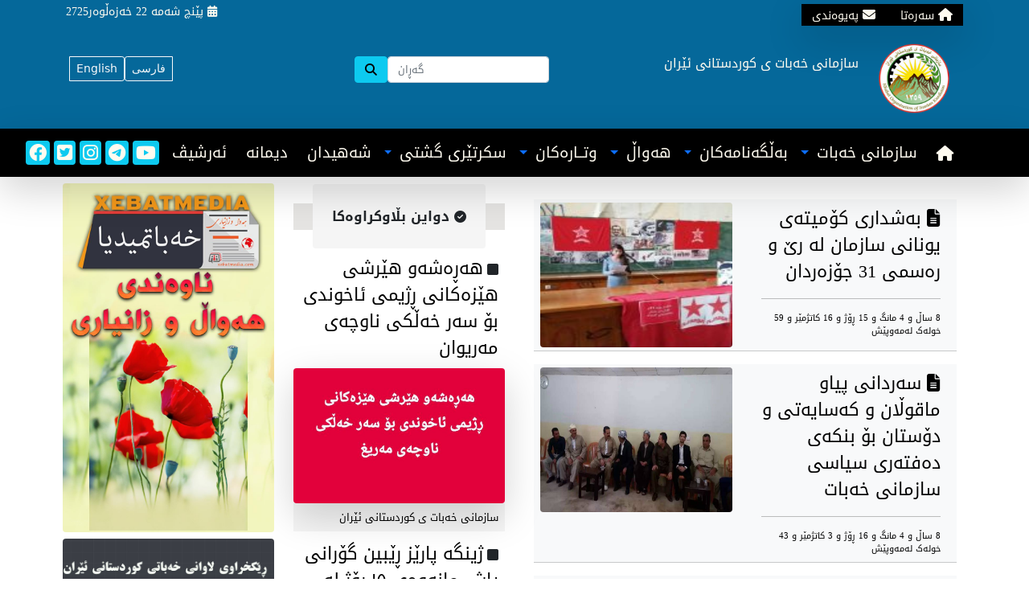

--- FILE ---
content_type: text/html; charset=UTF-8
request_url: https://www.sazmanixebat.com/kurdi/articles.php?cat=78&page=44
body_size: 8680
content:
<meta charset="utf-8">
<!DOCTYPE html>

<html prefix="og: https://ogp.me/ns#" lang="ckb">
<head>
<meta charset="UTF-8">
<meta name="viewport" content="width=device-width, initial-scale=1.0">
<link rel="apple-touch-icon" sizes="180x180" href="/assets/icons/apple-touch-icon.png">
<link rel="icon" type="image/png" sizes="32x32" href="/assets/icons/favicon-32x32.png">
<link rel="icon" type="image/png" sizes="16x16" href="/assets/icons/favicon-16x16.png">







<title>هه‌واڵ و چالاکی سازمان</title><meta name="ROBOTS" content="INDEX,FOLLOW">
<meta property="og:site_name" content="سازمانی خه‌باتی کوردستانی ئێران">
<meta name="HandheldFriendly" content="true">
<meta name="author" content="sazmanixebat">
<meta name="copyright" content="Copyright 2030 sazmanixebat.com">
<meta property="og:image:width" content="700">
<meta property="og:image:height" content="300">
<meta property="og:type" content="website">
<meta name="twitter:card" content="summary_large_image">
<meta name="twitter:site" content="@sazmanixebat.com">
<meta name="twitter:creator" content="@sazmanixebat.com" />
<meta name="twitter:title" content="sazmanixebat">
<meta name="twitter:description" content="سازمانی خه‌باتی کوردستانی ئێران">
<meta name="google-site-verification" content="cEWqtzIdcKrCLxvVUjKnO6slEcHykb09KioH7_M0aAM" />
<link rel="stylesheet" href="https://cdnjs.cloudflare.com/ajax/libs/font-awesome/6.4.2/css/all.min.css" />
<link href="assets/css/bootstrap.rtl.min.css" rel="stylesheet">
<link href="assets/css/style.css" rel="stylesheet">
<link href="assets/css/ftn.css" rel="stylesheet">
<link rel="stylesheet" href="assets/css/animate.min.css"/>
<link rel="stylesheet" href="assets/css/news.css"/>
<link rel="icon" href="assets/icons/favicon.ico" type="image/x-icon">



<!-- End Google Tag Manager -->
<script src="https://code.jquery.com/jquery-3.6.0.min.js"></script>

<script src="assets/js/lozad.js"></script>
<script type='text/javascript' src='https://platform-api.sharethis.com/js/sharethis.js#property=64c3af6799ed020012e4a21d&product=sop' async='async'></script>
</head>
<body>



  <!-- Top -->
<section class="bgftheme" dir="rtl">
    <div class="container">
        <div class="row">
            <!-- Row 1 -->

            <div class="col-lg-9 col-md-8 col-7">
                <!-- Column 1 -->
                <!-- Top Right Section -->
          <span class="fwhite bgfblack shadow-lg py-1">
                    <a class="btn shadow-none fwhite" href="index.php">
                        <i class="fa fa-home"></i>
                        <span class="ftn ftn7 fwhite">سه‌ره‌تا</span>
                    </a>

                    <a class="btn shadow-none fwhite" href="contact.php">
                        <i class="fa fa-envelope"></i>
                        <span class="ftn fwhite ftn7">په‌یوه‌ندی</span>
                    </a>
                </span>
                <!-- Top Right Section -->
            </div>

            <div class="col-lg-3 col-md-4 col-5">
                <!-- Column 2 -->
                <div class="btn-group float-end  mt-1" role="group">
                    <div class="ftn fwhite ftn7 text-center">
                        <i class="fa-solid fa-calendar-days fwhite"></i>
                        پێنچ شه‌مه‌&nbsp;<div class=" h-5 d-block d-sm-none"> <br>   </div>22 خه‌زه‌ڵوه‌ر2725                     </div>
                </div>
            </div>
        </div>
        <!-- Row 1 -->
    </div>
</section>
<!-- //Top -->




  <section class="bgftheme">    <!-- Header -->
  <div class="container">
     <div class="d-flex">
       <div class="p-2 flex-fill">    <!--  col1 -->

          <div class="position-relative text-center">


<div class="position-absolute top-0 p-3 my-2 rounded text-white" style="z-index: 1000; left: -20px;">
  <div class="btn-group" role="group" aria-label="Language selection">
    <a href="/english" class="btn btn-outline-light btn-sm">English</a>
    <a href="/farsi" class="btn btn-outline-light btn-sm">فارسی</a>
  </div>
  <div class="mt-3">
      </div>
</div>



          </div>



       </div>
       <div class="p-2 flex-fill text-center d-none d-lg-block">

         <form class="my-4"   action="search.php" method="get">
         <span class="btn-group">
            <button class="btn btn-info ftn ftn8 fblack  rounded" type="submit"> <i class="fa-solid fa-magnifying-glass"></i> </button>
         <input name="keyword" class="form-control ftn ftn6 w-100" type="search" placeholder="گه‌ڕان" aria-label="Search">

         </span>
         </form>

       </div>
       <div class="p-2 text-center"> <!--  col2 -->


         <div class="d-flex"> <!---Flex Logo--->
         <div class="p-2">
           <div class="p-2 ftn   fwhite">
               <div class="h-5"></div>
      سازمانی خه‌بات ی
               <div class="h-5 d-block d-sm-none"></div>
               کوردستانی
               <div class="h-5 d-block d-sm-none"></div>
               ئێران
           </div>

       </div>

         <div class="p-2">  <!--  col3 -->
         <img src="../assets/image/logo.png" class="lozad" alt="sazmanixebat" style="width: 90px;">
         </div>

         </div> <!---// Flex Logo--->
       </div>
     </div>
      </div>
  </section>
   <!-- //Header -->


 <!--Navigation--->
<section class="bgfblack shadow-lg sticky-top noprint">
<!-- Navbar -->

<nav class="container navbar navbar-expand-xl bgfblack ftn" dir="rtl">
<div class="container-fluid">
<a class="navbar-brand ftn fwhite ftn12 " href="index.php">  <span class="fa fa-home"></span>     </a>   <button class="navbar-toggler" type="button" data-bs-toggle="collapse" data-bs-target="#navbarSupportedContent" aria-controls="navbarSupportedContent" aria-expanded="false" aria-label="Toggle navigation">
<span class="navbar-toggler-icon fblack"><i class="fa-solid fa-bars fwhite"></i></span>
</button>
<div class="collapse navbar-collapse" id="navbarSupportedContent">

<ul class="navbar-nav me-auto mb-2 mb-lg-0">




<li class="nav-item dropdown">
<a class="nav-link dropdown-toggle" href="#" id="navbarDropdown" role="button" data-bs-toggle="dropdown" aria-expanded="false">
<span class="ftn ftn12 fwhite "> سازمانی خه‌بات  </span></a>
<ul class="dropdown-menu" aria-labelledby="navbarDropdown">

<li><a class="dropdown-item" href="pages.php?id=8"> پێناسه <i class="  "></i> </a></li><li><hr class="dropdown-divider"></li><li><a class="dropdown-item" href="pages.php?id=9"> کورته‌ مێژوو <i class="  "></i> </a></li><li><hr class="dropdown-divider"></li><li><a class="dropdown-item" href="articles.php?cat=98"> تێکۆشان <i class="  "></i> </a></li><li><hr class="dropdown-divider"></li><li><a class="dropdown-item" href="articles.php?cat=60"> ڕێکخراوی لاوان <i class="  "></i> </a></li><li><hr class="dropdown-divider"></li><li><a class="dropdown-item" href="articles.php?cat=59"> ڕێکخراوی ئافره‌تان <i class="  "></i> </a></li>
</ul>
</li>



<li class="nav-item dropdown">
<a class="nav-link dropdown-toggle" href="#" id="navbarDropdown" role="button" data-bs-toggle="dropdown" aria-expanded="false">
<span class="ftn ftn12 fwhite "> به‌ڵگه‌نامه‌کان  </span></a>
<ul class="dropdown-menu" aria-labelledby="navbarDropdown">

<li><a class="dropdown-item" href="articles.php?cat=62"> به‌یاننامه‌کان <i class="  "></i> </a></li><li><hr class="dropdown-divider"></li><li><a class="dropdown-item" href=" pages.php?id=10"> په‌یڕه‌وپرۆگرام <i class="  "></i> </a></li><li><hr class="dropdown-divider"></li><li><a class="dropdown-item" href="articles.php?cat=79"> کۆنگره‌ <i class="  "></i> </a></li><li><hr class="dropdown-divider"></li><li><a class="dropdown-item" href="articles.php?cat=104"> م.ش جه‌لال حسینی <i class="  "></i> </a></li><li><hr class="dropdown-divider"></li><li><a class="dropdown-item" href=" articles.php?cat=95"> یادی سه‌روه‌ران <i class=" 1"></i> </a></li><li><hr class="dropdown-divider"></li><li><a class="dropdown-item" href="articles.php?cat=71"> یادی کۆچکردوان <i class="  "></i> </a></li><li><hr class="dropdown-divider"></li><li><a class="dropdown-item" href="articles.php?cat=106"> پەیامه‌ هاوبه‌شه‌کان <i class="  "></i> </a></li><li><hr class="dropdown-divider"></li><li><a class="dropdown-item" href="articles.php?cat=108"> په‌یامی لایه‌نه‌کان <i class="  "></i> </a></li>
</ul>
</li>



<li class="nav-item dropdown">
<a class="nav-link dropdown-toggle" href="#" id="navbarDropdown" role="button" data-bs-toggle="dropdown" aria-expanded="false">
<span class="ftn ftn12 fwhite "> هه‌واڵ  </span></a>
<ul class="dropdown-menu" aria-labelledby="navbarDropdown">

<li><a class="dropdown-item" href="articles.php?cat=78"> هه‌واڵ و چالاکی سازمان <i class="  "></i> </a></li><li><hr class="dropdown-divider"></li><li><a class="dropdown-item" href="articles.php?cat=67"> هه‌واڵی کوردستان <i class="  "></i> </a></li><li><hr class="dropdown-divider"></li><li><a class="dropdown-item" href="articles.php?cat=68">  هەواڵی ئێران و جیهان <i class="  "></i> </a></li><li><hr class="dropdown-divider"></li><li><a class="dropdown-item" href="articles.php?cat=69"> ده‌نگی خه‌باتی کوردستان <i class="  "></i> </a></li><li><hr class="dropdown-divider"></li><li><a class="dropdown-item" href="articles.php?cat=107"> لێکدانه‌وه‌ی هه‌واڵ <i class="  "></i> </a></li><li><hr class="dropdown-divider"></li><li><a class="dropdown-item" href="articles.php?cat=99"> وێنه‌هه‌واڵ <i class="  "></i> </a></li>
</ul>
</li>





<li class="nav-item dropdown">
<a class="nav-link dropdown-toggle" href="#" id="navbarDropdown" role="button" data-bs-toggle="dropdown" aria-expanded="false">
<span class="ftn ftn12 fwhite "> وتــاره‌کان  </span></a>
<ul class="dropdown-menu" aria-labelledby="navbarDropdown">

<li><a class="dropdown-item" href="articles.php?cat=75">  ڕامیاری <i class="  "></i> </a></li><li><hr class="dropdown-divider"></li><li><a class="dropdown-item" href="articles.php?cat=101"> ژینگه‌ <i class="  "></i> </a></li><li><hr class="dropdown-divider"></li><li><a class="dropdown-item" href="articles.php?cat=102"> ئابوری <i class="  "></i> </a></li><li><hr class="dropdown-divider"></li><li><a class="dropdown-item" href="articles.php?cat=100">  کۆمه‌ڵایه‌تی  <i class="  "></i> </a></li><li><hr class="dropdown-divider"></li><li><a class="dropdown-item" href="articles.php?cat=103"> مێژوویی <i class="  "></i> </a></li><li><hr class="dropdown-divider"></li><li><a class="dropdown-item" href="articles.php?cat=76">  ئه‌ده‌ب‌ و کولتور  <i class="  "></i> </a></li><li><hr class="dropdown-divider"></li><li><a class="dropdown-item" href="articles.php?cat=81">  هه‌مه‌‌ڕه‌نگ  <i class="  "></i> </a></li><li><hr class="dropdown-divider"></li><li><a class="dropdown-item" href="articles.php?cat=93"> ته‌ندروستی <i class="  "></i> </a></li><li><hr class="dropdown-divider"></li><li><a class="dropdown-item" href="articles.php?cat=78">  زانستی  <i class="  "></i> </a></li><li><hr class="dropdown-divider"></li><li><a class="dropdown-item" href="articles.php?cat=72">  وه‌رزشی <i class="  "></i> </a></li><li><hr class="dropdown-divider"></li>
</ul>
</li>




<li class="nav-item dropdown">
<a class="nav-link dropdown-toggle" href="#" id="navbarDropdown" role="button" data-bs-toggle="dropdown" aria-expanded="false">
<span class="ftn ftn12 fwhite "> سکرتێری گشتی   </span></a>
<ul class="dropdown-menu" aria-labelledby="navbarDropdown">

<li><a class="dropdown-item" href="pages.php?id=11"> کورته‌ی ژیاننامه‌ <i class="  "></i> </a> </li><li><hr class="dropdown-divider"></li><li><a class="dropdown-item" href="articles.php?cat=91"> په‌یامه‌کانی سکرتێر <i class="  "></i> </a> </li><li><hr class="dropdown-divider"></li><li><a class="dropdown-item" href="articles.php?cat=110"> وتاره‌کانی سکرتێر <i class="  "></i> </a> </li><li><hr class="dropdown-divider"></li><li><a class="dropdown-item" href=" articles.php?cat=109"> وتووێژه‌کانی سکرتێر  <i class="  "></i> </a> </li></ul>
</li>



<li class="ftn ftn12 fwhite  pt-2 me-2">
 <a  href="articles.php?martyred=martyred">  <span class="ftn ftn12 fwhite  p-2"> شه‌هیدان   </span> </a>  </li>







<li class="ftn ftn12 fwhite  pt-2 me-2">
   <a  href="articles.php?cat=81">  <span class="ftn ftn12 fwhite  p-2"> دیمانه   </span> </a>  </li>

  <li class="ftn ftn12 fwhite  pt-2 me-2">
       <a  href="archive.php">  <span class="ftn ftn12 fwhite  p-2"> ئه‌رشیڤ   </span> </a>      </li>



</ul>


<!--Socialmedia-->


<a class="text-left d-sm-none  d-md-inline" href="https://www.youtube.com/@dengixebat7444">
<i class="fa-brands fa-youtube p-1 bg-info fwhite rounded ftn15"></i> </a> &nbsp;


<a class="text-left d-sm-none  d-md-inline" href="https://t.me/sazmanixebatikurdistan">
<i class="fa-brands fa-telegram p-1 bg-info fwhite rounded ftn15"></i> </a> &nbsp;


<a class="text-left d-sm-none  d-md-inline" href="https://www.instagram.com">
<i class="fa-brands fa-instagram p-1 bg-info fwhite rounded ftn15"></i> </a> &nbsp;


<a class="text-left d-sm-none  d-md-inline" href="#">
<i class="fa-brands fa-twitter-square p-1 bg-info fwhite rounded ftn15"></i> </a> &nbsp;


<a class="text-left d-sm-none  d-md-inline" href="#">
<i class="fa-brands fa-facebook p-1 bg-info fwhite rounded ftn15"></i> </a> &nbsp;

<!--// Socialmedia-->

</div>
</div>
</nav>

<!-- Navbar -->
</section>
<!-- // Navigation--->



<!--Alfa--->
<section class="my-1 px-2 container" dir="rtl">
<div class="row">
<div class="col-lg-6"> <!--col 1--->
  <div class="rounded-top p-4 text-wrap">

    




   <!-- Martyq -->
      <!-- Martyq -->



























   








































            <div class="row text-right noprint" dir="rtl"> <!--Inner Row--->



                                              <div class="col-6 bg-light text-wrap">
                                  <div class="bg-light p-2">
                                      <a href="articles.php?id=1352">
                                          <span class="ftn fblack ftn15"> <i class="fa-solid fa-file-lines"></i>  بەشداری کۆمیتەی یونانی سازمان لە رێ و رەسمی 31 جۆزەردان </span>
                                          <br>
                                          <span class="ftn fblack ftn4">
                                              <hr>8 ساڵ  و 4 مانگ  و 15 ڕۆژ  و 16 کاتژمێر  و 59  خوله‌ک  له‌مه‌وپێش‌                                           </span>
                                          <br>
                                          <span class="ftn ftn4 fblack">   <span class="ftn ftn4 fblack">       </span>
                                      </a>
                                  </div>
                              </div>
                              <div class="col-6 bg-light noprint">
                                  <a  href="articles.php?id=1352">
                                      <img class="lozad m-1 rounded w-100" src="https://sazmanixebat.com/source/unan2017-5-150x150.jpg" alt="photo"  height="180">
                                  </a>
                                  <br>
                              </div>
                              <hr>
                                                            <div class="col-6 bg-light text-wrap">
                                  <div class="bg-light p-2">
                                      <a href="articles.php?id=1350">
                                          <span class="ftn fblack ftn15"> <i class="fa-solid fa-file-lines"></i>  سەردانی پیاو ماقوڵان و کەسایەتی و دۆستان بۆ بنکەی دەفتەری سیاسی سازمانی خەبات </span>
                                          <br>
                                          <span class="ftn fblack ftn4">
                                              <hr>8 ساڵ  و 4 مانگ  و 16 ڕۆژ  و 3 کاتژمێر  و 43  خوله‌ک  له‌مه‌وپێش‌                                           </span>
                                          <br>
                                          <span class="ftn ftn4 fblack">   <span class="ftn ftn4 fblack">       </span>
                                      </a>
                                  </div>
                              </div>
                              <div class="col-6 bg-light noprint">
                                  <a  href="articles.php?id=1350">
                                      <img class="lozad m-1 rounded w-100" src="https://sazmanixebat.com/source/19437554_1713494632013311_4811753580857438038_n.jpg" alt="photo"  height="180">
                                  </a>
                                  <br>
                              </div>
                              <hr>
                                                            <div class="col-6 bg-light text-wrap">
                                  <div class="bg-light p-2">
                                      <a href="articles.php?id=1349">
                                          <span class="ftn fblack ftn15"> <i class="fa-solid fa-file-lines"></i>  بەشداری پێوەندی سلێمانی سازمان لە مەراسیمی بەرز راگرتنی شەهیدانی ئەم دواییەی کۆمەڵە </span>
                                          <br>
                                          <span class="ftn fblack ftn4">
                                              <hr>8 ساڵ  و 4 مانگ  و 16 ڕۆژ  و 10 کاتژمێر  و 35  خوله‌ک  له‌مه‌وپێش‌                                           </span>
                                          <br>
                                          <span class="ftn ftn4 fblack">   <span class="ftn ftn4 fblack">       </span>
                                      </a>
                                  </div>
                              </div>
                              <div class="col-6 bg-light noprint">
                                  <a  href="articles.php?id=1349">
                                      <img class="lozad m-1 rounded w-100" src="https://sazmanixebat.com/source/19511850_1429908947075634_958200841_n.jpg" alt="photo"  height="180">
                                  </a>
                                  <br>
                              </div>
                              <hr>
                                                            <div class="col-6 bg-light text-wrap">
                                  <div class="bg-light p-2">
                                      <a href="articles.php?id=1250">
                                          <span class="ftn fblack ftn15"> <i class="fa-solid fa-file-lines"></i>  بەشداری رێزدار سکرتێری گشتی سازمانی خەبات لە رێ ورەسمی ناشتنى مامۆستا عەزیز محەممەد </span>
                                          <br>
                                          <span class="ftn fblack ftn4">
                                              <hr>8 ساڵ  و 5 مانگ  و 11 ڕۆژ  و 7 کاتژمێر  و 35  خوله‌ک  له‌مه‌وپێش‌                                           </span>
                                          <br>
                                          <span class="ftn ftn4 fblack">   <span class="ftn ftn4 fblack">       </span>
                                      </a>
                                  </div>
                              </div>
                              <div class="col-6 bg-light noprint">
                                  <a  href="articles.php?id=1250">
                                      <img class="lozad m-1 rounded w-100" src="https://sazmanixebat.com/source/18834998_1331704190270361_341159425_n.jpg" alt="photo"  height="180">
                                  </a>
                                  <br>
                              </div>
                              <hr>
                                                            <div class="col-6 bg-light text-wrap">
                                  <div class="bg-light p-2">
                                      <a href="articles.php?id=1237">
                                          <span class="ftn fblack ftn15"> <i class="fa-solid fa-file-lines"></i>  بەشداری کۆمیتەی نۆروێژی سازمانی خەبات لە پرسەی نەوشیروان مستەقا لە ئۆسلۆ </span>
                                          <br>
                                          <span class="ftn fblack ftn4">
                                              <hr>8 ساڵ  و 5 مانگ  و 15 ڕۆژ  و 1 کاتژمێر  و 42  خوله‌ک  له‌مه‌وپێش‌                                           </span>
                                          <br>
                                          <span class="ftn ftn4 fblack">   <span class="ftn ftn4 fblack">       </span>
                                      </a>
                                  </div>
                              </div>
                              <div class="col-6 bg-light noprint">
                                  <a  href="articles.php?id=1237">
                                      <img class="lozad m-1 rounded w-100" src="https://sazmanixebat.com/source/18664589_432148253844745_4745317083983272196_n.jpg" alt="photo"  height="180">
                                  </a>
                                  <br>
                              </div>
                              <hr>
                                                            <div class="col-6 bg-light text-wrap">
                                  <div class="bg-light p-2">
                                      <a href="articles.php?id=1236">
                                          <span class="ftn fblack ftn15"> <i class="fa-solid fa-file-lines"></i>  بۆ هەڵسەنگاندنی هەڵوێستی بایکۆت نوێنەرانی 6 رێکخراوی کوردستانی ئێران کۆ بوونەوە </span>
                                          <br>
                                          <span class="ftn fblack ftn4">
                                              <hr>8 ساڵ  و 5 مانگ  و 15 ڕۆژ  و 7 کاتژمێر  و 2  خوله‌ک  له‌مه‌وپێش‌                                           </span>
                                          <br>
                                          <span class="ftn ftn4 fblack">   <span class="ftn ftn4 fblack">       </span>
                                      </a>
                                  </div>
                              </div>
                              <div class="col-6 bg-light noprint">
                                  <a  href="articles.php?id=1236">
                                      <img class="lozad m-1 rounded w-100" src="https://www.sazmanixebat.com/source/18763431_1728927630456804_970604609_n.jpg" alt="photo"  height="180">
                                  </a>
                                  <br>
                              </div>
                              <hr>
                                                            <div class="col-6 bg-light text-wrap">
                                  <div class="bg-light p-2">
                                      <a href="articles.php?id=1234">
                                          <span class="ftn fblack ftn15"> <i class="fa-solid fa-file-lines"></i>  بەشداری کومیتەی کانەدا لە رێورەسمی پرسە و سەرەخۆشی بەرێز نوشیروان مستەفا </span>
                                          <br>
                                          <span class="ftn fblack ftn4">
                                              <hr>8 ساڵ  و 5 مانگ  و 19 ڕۆژ  و 51  خوله‌ک  له‌مه‌وپێش‌                                           </span>
                                          <br>
                                          <span class="ftn ftn4 fblack">   <span class="ftn ftn4 fblack">       </span>
                                      </a>
                                  </div>
                              </div>
                              <div class="col-6 bg-light noprint">
                                  <a  href="articles.php?id=1234">
                                      <img class="lozad m-1 rounded w-100" src="https://sazmanixebat.com/source/18678780_1914259928819171_1481533174_n.jpg" alt="photo"  height="180">
                                  </a>
                                  <br>
                              </div>
                              <hr>
                                                            <div class="col-6 bg-light text-wrap">
                                  <div class="bg-light p-2">
                                      <a href="articles.php?id=1226">
                                          <span class="ftn fblack ftn15"> <i class="fa-solid fa-file-lines"></i>  بەشداری هەیئەتێکی سازمانی خەبات لە پرسەی نۆشیروان مستەفا لە شاری هەولێر </span>
                                          <br>
                                          <span class="ftn fblack ftn4">
                                              <hr>8 ساڵ  و 5 مانگ  و 21 ڕۆژ  و 8 کاتژمێر  و 33  خوله‌ک  له‌مه‌وپێش‌                                           </span>
                                          <br>
                                          <span class="ftn ftn4 fblack">   <span class="ftn ftn4 fblack">       </span>
                                      </a>
                                  </div>
                              </div>
                              <div class="col-6 bg-light noprint">
                                  <a  href="articles.php?id=1226">
                                      <img class="lozad m-1 rounded w-100" src="https://sazmanixebat.com/source/18624612_120332000994291359_299489437_n.jpg" alt="photo"  height="180">
                                  </a>
                                  <br>
                              </div>
                              <hr>
                                                            <div class="col-6 bg-light text-wrap">
                                  <div class="bg-light p-2">
                                      <a href="articles.php?id=1220">
                                          <span class="ftn fblack ftn15"> <i class="fa-solid fa-file-lines"></i>  کورتە فیلمێکی رۆژی شانۆی هەڵبژردن لە شاری بانە </span>
                                          <br>
                                          <span class="ftn fblack ftn4">
                                              <hr>8 ساڵ  و 5 مانگ  و 22 ڕۆژ  و 17 کاتژمێر  و 1  خوله‌ک  له‌مه‌وپێش‌                                           </span>
                                          <br>
                                          <span class="ftn ftn4 fblack">   <span class="ftn ftn4 fblack">       </span>
                                      </a>
                                  </div>
                              </div>
                              <div class="col-6 bg-light noprint">
                                  <a  href="articles.php?id=1220">
                                      <img class="lozad m-1 rounded w-100" src="https://sazmanixebat.com/source/img178.jpg" alt="photo"  height="180">
                                  </a>
                                  <br>
                              </div>
                              <hr>
                                                            <div class="col-6 bg-light text-wrap">
                                  <div class="bg-light p-2">
                                      <a href="articles.php?id=1218">
                                          <span class="ftn fblack ftn15"> <i class="fa-solid fa-file-lines"></i>  وەلامی جەماوەری کوردستان  </span>
                                          <br>
                                          <span class="ftn fblack ftn4">
                                              <hr>8 ساڵ  و 5 مانگ  و 23 ڕۆژ  و 23 کاتژمێر  و 58  خوله‌ک  له‌مه‌وپێش‌                                           </span>
                                          <br>
                                          <span class="ftn ftn4 fblack">   <span class="ftn ftn4 fblack">       </span>
                                      </a>
                                  </div>
                              </div>
                              <div class="col-6 bg-light noprint">
                                  <a  href="articles.php?id=1218">
                                      <img class="lozad m-1 rounded w-100" src="https://sazmanixebat.com/source/sna%20copy.jpg" alt="photo"  height="180">
                                  </a>
                                  <br>
                              </div>
                              <hr>
                              
    </div>


 <nav aria-label="Page navigation example">
   <ul class="pagination">
     <span class="page-item">
         <a class="page-link" href="articles.php?cat=78&page=1">1</a>
         </span><span class="page-item">
         <a class="page-link" href="articles.php?cat=78&page=2">2</a>
         </span><span class="page-item">
         <a class="page-link" href="articles.php?cat=78&page=3">3</a>
         </span><span class="page-item">
         <a class="page-link" href="articles.php?cat=78&page=4">4</a>
         </span><span class="page-item">
         <a class="page-link" href="articles.php?cat=78&page=5">5</a>
         </span><span class="page-item">
         <a class="page-link" href="articles.php?cat=78&page=6">6</a>
         </span><span class="page-item">
         <a class="page-link" href="articles.php?cat=78&page=7">7</a>
         </span><span class="page-item">
         <a class="page-link" href="articles.php?cat=78&page=8">8</a>
         </span><span class="page-item">
         <a class="page-link" href="articles.php?cat=78&page=9">9</a>
         </span><span class="page-item">
         <a class="page-link" href="articles.php?cat=78&page=10">10</a>
         </span><span class="page-item">
         <a class="page-link" href="articles.php?cat=78&page=11">11</a>
         </span><span class="page-item">
         <a class="page-link" href="articles.php?cat=78&page=12">12</a>
         </span><span class="page-item">
         <a class="page-link" href="articles.php?cat=78&page=13">13</a>
         </span><span class="page-item">
         <a class="page-link" href="articles.php?cat=78&page=14">14</a>
         </span><span class="page-item">
         <a class="page-link" href="articles.php?cat=78&page=15">15</a>
         </span><span class="page-item">
         <a class="page-link" href="articles.php?cat=78&page=16">16</a>
         </span><span class="page-item">
         <a class="page-link" href="articles.php?cat=78&page=17">17</a>
         </span><span class="page-item">
         <a class="page-link" href="articles.php?cat=78&page=18">18</a>
         </span><span class="page-item">
         <a class="page-link" href="articles.php?cat=78&page=19">19</a>
         </span><span class="page-item">
         <a class="page-link" href="articles.php?cat=78&page=20">20</a>
         </span><span class="page-item">
         <a class="page-link" href="articles.php?cat=78&page=21">21</a>
         </span><span class="page-item">
         <a class="page-link" href="articles.php?cat=78&page=22">22</a>
         </span><span class="page-item">
         <a class="page-link" href="articles.php?cat=78&page=23">23</a>
         </span><span class="page-item">
         <a class="page-link" href="articles.php?cat=78&page=24">24</a>
         </span><span class="page-item">
         <a class="page-link" href="articles.php?cat=78&page=25">25</a>
         </span><span class="page-item">
         <a class="page-link" href="articles.php?cat=78&page=26">26</a>
         </span><span class="page-item">
         <a class="page-link" href="articles.php?cat=78&page=27">27</a>
         </span><span class="page-item">
         <a class="page-link" href="articles.php?cat=78&page=28">28</a>
         </span><span class="page-item">
         <a class="page-link" href="articles.php?cat=78&page=29">29</a>
         </span><span class="page-item">
         <a class="page-link" href="articles.php?cat=78&page=30">30</a>
         </span><span class="page-item">
         <a class="page-link" href="articles.php?cat=78&page=31">31</a>
         </span><span class="page-item">
         <a class="page-link" href="articles.php?cat=78&page=32">32</a>
         </span><span class="page-item">
         <a class="page-link" href="articles.php?cat=78&page=33">33</a>
         </span><span class="page-item">
         <a class="page-link" href="articles.php?cat=78&page=34">34</a>
         </span><span class="page-item">
         <a class="page-link" href="articles.php?cat=78&page=35">35</a>
         </span><span class="page-item">
         <a class="page-link" href="articles.php?cat=78&page=36">36</a>
         </span><span class="page-item">
         <a class="page-link" href="articles.php?cat=78&page=37">37</a>
         </span><span class="page-item">
         <a class="page-link" href="articles.php?cat=78&page=38">38</a>
         </span><span class="page-item">
         <a class="page-link" href="articles.php?cat=78&page=39">39</a>
         </span><span class="page-item">
         <a class="page-link" href="articles.php?cat=78&page=40">40</a>
         </span><span class="page-item">
         <a class="page-link" href="articles.php?cat=78&page=41">41</a>
         </span><span class="page-item">
         <a class="page-link" href="articles.php?cat=78&page=42">42</a>
         </span><span class="page-item">
         <a class="page-link" href="articles.php?cat=78&page=43">43</a>
         </span><span class="page-item btn-danger">
         <a class="page-link" href="articles.php?cat=78&page=44">44</a>
         </span><span class="page-item">
         <a class="page-link" href="articles.php?cat=78&page=45">45</a>
         </span><span class="page-item">
         <a class="page-link" href="articles.php?cat=78&page=46">46</a>
         </span><span class="page-item">
         <a class="page-link" href="articles.php?cat=78&page=47">47</a>
         </span><span class="page-item">
         <a class="page-link" href="articles.php?cat=78&page=48">48</a>
         </span><span class="page-item">
         <a class="page-link" href="articles.php?cat=78&page=49">49</a>
         </span><span class="page-item">
         <a class="page-link" href="articles.php?cat=78&page=50">50</a>
         </span><span class="page-item">
         <a class="page-link" href="articles.php?cat=78&page=51">51</a>
         </span><span class="page-item">
         <a class="page-link" href="articles.php?cat=78&page=52">52</a>
         </span><span class="page-item">
         <a class="page-link" href="articles.php?cat=78&page=53">53</a>
         </span><span class="page-item">
         <a class="page-link" href="articles.php?cat=78&page=54">54</a>
         </span><span class="page-item">
         <a class="page-link" href="articles.php?cat=78&page=55">55</a>
         </span><span class="page-item">
         <a class="page-link" href="articles.php?cat=78&page=56">56</a>
         </span><span class="page-item">
         <a class="page-link" href="articles.php?cat=78&page=57">57</a>
         </span><span class="page-item">
         <a class="page-link" href="articles.php?cat=78&page=58">58</a>
         </span><span class="page-item">
         <a class="page-link" href="articles.php?cat=78&page=59">59</a>
         </span><span class="page-item">
         <a class="page-link" href="articles.php?cat=78&page=60">60</a>
         </span><span class="page-item">
         <a class="page-link" href="articles.php?cat=78&page=61">61</a>
         </span><span class="page-item">
         <a class="page-link" href="articles.php?cat=78&page=62">62</a>
         </span><span class="page-item">
         <a class="page-link" href="articles.php?cat=78&page=63">63</a>
         </span><span class="page-item">
         <a class="page-link" href="articles.php?cat=78&page=64">64</a>
         </span><span class="page-item">
         <a class="page-link" href="articles.php?cat=78&page=65">65</a>
         </span><span class="page-item">
         <a class="page-link" href="articles.php?cat=78&page=66">66</a>
         </span><span class="page-item">
         <a class="page-link" href="articles.php?cat=78&page=67">67</a>
         </span><span class="page-item">
         <a class="page-link" href="articles.php?cat=78&page=68">68</a>
         </span><span class="page-item">
         <a class="page-link" href="articles.php?cat=78&page=69">69</a>
         </span><span class="page-item">
         <a class="page-link" href="articles.php?cat=78&page=70">70</a>
         </span><span class="page-item">
         <a class="page-link" href="articles.php?cat=78&page=71">71</a>
         </span><span class="page-item">
         <a class="page-link" href="articles.php?cat=78&page=72">72</a>
         </span><span class="page-item">
         <a class="page-link" href="articles.php?cat=78&page=73">73</a>
         </span><span class="page-item">
         <a class="page-link" href="articles.php?cat=78&page=74">74</a>
         </span><span class="page-item">
         <a class="page-link" href="articles.php?cat=78&page=75">75</a>
         </span><span class="page-item">
         <a class="page-link" href="articles.php?cat=78&page=76">76</a>
         </span><span class="page-item">
         <a class="page-link" href="articles.php?cat=78&page=77">77</a>
         </span><span class="page-item">
         <a class="page-link" href="articles.php?cat=78&page=78">78</a>
         </span><span class="page-item">
         <a class="page-link" href="articles.php?cat=78&page=79">79</a>
         </span><span class="page-item">
         <a class="page-link" href="articles.php?cat=78&page=80">80</a>
         </span><span class="page-item">
         <a class="page-link" href="articles.php?cat=78&page=81">81</a>
         </span><span class="page-item">
         <a class="page-link" href="articles.php?cat=78&page=82">82</a>
         </span><span class="page-item">
         <a class="page-link" href="articles.php?cat=78&page=83">83</a>
         </span><span class="page-item">
         <a class="page-link" href="articles.php?cat=78&page=84">84</a>
         </span><span class="page-item">
         <a class="page-link" href="articles.php?cat=78&page=85">85</a>
         </span><span class="page-item">
         <a class="page-link" href="articles.php?cat=78&page=86">86</a>
         </span><span class="page-item">
         <a class="page-link" href="articles.php?cat=78&page=87">87</a>
         </span><span class="page-item">
         <a class="page-link" href="articles.php?cat=78&page=88">88</a>
         </span><span class="page-item">
         <a class="page-link" href="articles.php?cat=78&page=89">89</a>
         </span><span class="page-item">
         <a class="page-link" href="articles.php?cat=78&page=90">90</a>
         </span><span class="page-item">
         <a class="page-link" href="articles.php?cat=78&page=91">91</a>
         </span><span class="page-item">
         <a class="page-link" href="articles.php?cat=78&page=92">92</a>
         </span><span class="page-item">
         <a class="page-link" href="articles.php?cat=78&page=93">93</a>
         </span><span class="page-item">
         <a class="page-link" href="articles.php?cat=78&page=94">94</a>
         </span><span class="page-item">
         <a class="page-link" href="articles.php?cat=78&page=95">95</a>
         </span><span class="page-item">
         <a class="page-link" href="articles.php?cat=78&page=96">96</a>
         </span><span class="page-item">
         <a class="page-link" href="articles.php?cat=78&page=97">97</a>
         </span><span class="page-item">
         <a class="page-link" href="articles.php?cat=78&page=98">98</a>
         </span><span class="page-item">
         <a class="page-link" href="articles.php?cat=78&page=99">99</a>
         </span><span class="page-item">
         <a class="page-link" href="articles.php?cat=78&page=100">100</a>
         </span><span class="page-item">
         <a class="page-link" href="articles.php?cat=78&page=101">101</a>
         </span><span class="page-item">
         <a class="page-link" href="articles.php?cat=78&page=102">102</a>
         </span><span class="page-item">
         <a class="page-link" href="articles.php?cat=78&page=103">103</a>
         </span><span class="page-item">
         <a class="page-link" href="articles.php?cat=78&page=104">104</a>
         </span><span class="page-item">
         <a class="page-link" href="articles.php?cat=78&page=105">105</a>
         </span><span class="page-item">
         <a class="page-link" href="articles.php?cat=78&page=106">106</a>
         </span><span class="page-item">
         <a class="page-link" href="articles.php?cat=78&page=107">107</a>
         </span><span class="page-item">
         <a class="page-link" href="articles.php?cat=78&page=108">108</a>
         </span><span class="page-item">
         <a class="page-link" href="articles.php?cat=78&page=109">109</a>
         </span><span class="page-item">
         <a class="page-link" href="articles.php?cat=78&page=110">110</a>
         </span><span class="page-item">
         <a class="page-link" href="articles.php?cat=78&page=111">111</a>
         </span><span class="page-item">
         <a class="page-link" href="articles.php?cat=78&page=112">112</a>
         </span><span class="page-item">
         <a class="page-link" href="articles.php?cat=78&page=113">113</a>
         </span><span class="page-item">
         <a class="page-link" href="articles.php?cat=78&page=114">114</a>
         </span><span class="page-item">
         <a class="page-link" href="articles.php?cat=78&page=115">115</a>
         </span><span class="page-item">
         <a class="page-link" href="articles.php?cat=78&page=116">116</a>
         </span><span class="page-item">
         <a class="page-link" href="articles.php?cat=78&page=117">117</a>
         </span><span class="page-item">
         <a class="page-link" href="articles.php?cat=78&page=118">118</a>
         </span><span class="page-item">
         <a class="page-link" href="articles.php?cat=78&page=119">119</a>
         </span><span class="page-item">
         <a class="page-link" href="articles.php?cat=78&page=120">120</a>
         </span><span class="page-item">
         <a class="page-link" href="articles.php?cat=78&page=121">121</a>
         </span><span class="page-item">
         <a class="page-link" href="articles.php?cat=78&page=122">122</a>
         </span><span class="page-item">
         <a class="page-link" href="articles.php?cat=78&page=123">123</a>
         </span><span class="page-item">
         <a class="page-link" href="articles.php?cat=78&page=124">124</a>
         </span><span class="page-item">
         <a class="page-link" href="articles.php?cat=78&page=125">125</a>
         </span><span class="page-item">
         <a class="page-link" href="articles.php?cat=78&page=126">126</a>
         </span><span class="page-item">
         <a class="page-link" href="articles.php?cat=78&page=127">127</a>
         </span><span class="page-item">
         <a class="page-link" href="articles.php?cat=78&page=128">128</a>
         </span><span class="page-item">
         <a class="page-link" href="articles.php?cat=78&page=129">129</a>
         </span><span class="page-item">
         <a class="page-link" href="articles.php?cat=78&page=130">130</a>
         </span><span class="page-item">
         <a class="page-link" href="articles.php?cat=78&page=131">131</a>
         </span><span class="page-item">
         <a class="page-link" href="articles.php?cat=78&page=132">132</a>
         </span><span class="page-item">
         <a class="page-link" href="articles.php?cat=78&page=133">133</a>
         </span><span class="page-item">
         <a class="page-link" href="articles.php?cat=78&page=134">134</a>
         </span><span class="page-item">
         <a class="page-link" href="articles.php?cat=78&page=135">135</a>
         </span><span class="page-item">
         <a class="page-link" href="articles.php?cat=78&page=136">136</a>
         </span><span class="page-item">
         <a class="page-link" href="articles.php?cat=78&page=137">137</a>
         </span><span class="page-item">
         <a class="page-link" href="articles.php?cat=78&page=138">138</a>
         </span><span class="page-item">
         <a class="page-link" href="articles.php?cat=78&page=139">139</a>
         </span><span class="page-item">
         <a class="page-link" href="articles.php?cat=78&page=140">140</a>
         </span><span class="page-item">
         <a class="page-link" href="articles.php?cat=78&page=141">141</a>
         </span><span class="page-item">
         <a class="page-link" href="articles.php?cat=78&page=142">142</a>
         </span><span class="page-item">
         <a class="page-link" href="articles.php?cat=78&page=143">143</a>
         </span><span class="page-item">
         <a class="page-link" href="articles.php?cat=78&page=144">144</a>
         </span><span class="page-item">
         <a class="page-link" href="articles.php?cat=78&page=145">145</a>
         </span><span class="page-item">
         <a class="page-link" href="articles.php?cat=78&page=146">146</a>
         </span><span class="page-item">
         <a class="page-link" href="articles.php?cat=78&page=147">147</a>
         </span><span class="page-item">
         <a class="page-link" href="articles.php?cat=78&page=148">148</a>
         </span><span class="page-item">
         <a class="page-link" href="articles.php?cat=78&page=149">149</a>
         </span><span class="page-item">
         <a class="page-link" href="articles.php?cat=78&page=150">150</a>
         </span><span class="page-item">
         <a class="page-link" href="articles.php?cat=78&page=151">151</a>
         </span><span class="page-item">
         <a class="page-link" href="articles.php?cat=78&page=152">152</a>
         </span><span class="page-item">
         <a class="page-link" href="articles.php?cat=78&page=153">153</a>
         </span><span class="page-item">
         <a class="page-link" href="articles.php?cat=78&page=154">154</a>
         </span><span class="page-item">
         <a class="page-link" href="articles.php?cat=78&page=155">155</a>
         </span><span class="page-item">
         <a class="page-link" href="articles.php?cat=78&page=156">156</a>
         </span><span class="page-item">
         <a class="page-link" href="articles.php?cat=78&page=157">157</a>
         </span><span class="page-item">
         <a class="page-link" href="articles.php?cat=78&page=158">158</a>
         </span><span class="page-item">
         <a class="page-link" href="articles.php?cat=78&page=159">159</a>
         </span><span class="page-item">
         <a class="page-link" href="articles.php?cat=78&page=160">160</a>
         </span><span class="page-item">
         <a class="page-link" href="articles.php?cat=78&page=161">161</a>
         </span><span class="page-item">
         <a class="page-link" href="articles.php?cat=78&page=162">162</a>
         </span><span class="page-item">
         <a class="page-link" href="articles.php?cat=78&page=163">163</a>
         </span><span class="page-item">
         <a class="page-link" href="articles.php?cat=78&page=164">164</a>
         </span><span class="page-item">
         <a class="page-link" href="articles.php?cat=78&page=165">165</a>
         </span><span class="page-item">
         <a class="page-link" href="articles.php?cat=78&page=166">166</a>
         </span><span class="page-item">
         <a class="page-link" href="articles.php?cat=78&page=167">167</a>
         </span><span class="page-item">
         <a class="page-link" href="articles.php?cat=78&page=168">168</a>
         </span><span class="page-item">
         <a class="page-link" href="articles.php?cat=78&page=169">169</a>
         </span><span class="page-item">
         <a class="page-link" href="articles.php?cat=78&page=170">170</a>
         </span><span class="page-item">
         <a class="page-link" href="articles.php?cat=78&page=171">171</a>
         </span><span class="page-item">
         <a class="page-link" href="articles.php?cat=78&page=172">172</a>
         </span><span class="page-item">
         <a class="page-link" href="articles.php?cat=78&page=173">173</a>
         </span><span class="page-item">
         <a class="page-link" href="articles.php?cat=78&page=174">174</a>
         </span><span class="page-item">
         <a class="page-link" href="articles.php?cat=78&page=175">175</a>
         </span><span class="page-item">
         <a class="page-link" href="articles.php?cat=78&page=176">176</a>
         </span><span class="page-item">
         <a class="page-link" href="articles.php?cat=78&page=177">177</a>
         </span><span class="page-item">
         <a class="page-link" href="articles.php?cat=78&page=178">178</a>
         </span><span class="page-item">
         <a class="page-link" href="articles.php?cat=78&page=179">179</a>
         </span><span class="page-item">
         <a class="page-link" href="articles.php?cat=78&page=180">180</a>
         </span><span class="page-item">
         <a class="page-link" href="articles.php?cat=78&page=181">181</a>
         </span><span class="page-item">
         <a class="page-link" href="articles.php?cat=78&page=182">182</a>
         </span><span class="page-item">
         <a class="page-link" href="articles.php?cat=78&page=183">183</a>
         </span><span class="page-item">
         <a class="page-link" href="articles.php?cat=78&page=184">184</a>
         </span><span class="page-item">
         <a class="page-link" href="articles.php?cat=78&page=185">185</a>
         </span><span class="page-item">
         <a class="page-link" href="articles.php?cat=78&page=186">186</a>
         </span><span class="page-item">
         <a class="page-link" href="articles.php?cat=78&page=187">187</a>
         </span><span class="page-item">
         <a class="page-link" href="articles.php?cat=78&page=188">188</a>
         </span><span class="page-item">
         <a class="page-link" href="articles.php?cat=78&page=189">189</a>
         </span><span class="page-item">
         <a class="page-link" href="articles.php?cat=78&page=190">190</a>
         </span><span class="page-item">
         <a class="page-link" href="articles.php?cat=78&page=191">191</a>
         </span><span class="page-item">
         <a class="page-link" href="articles.php?cat=78&page=192">192</a>
         </span><span class="page-item">
         <a class="page-link" href="articles.php?cat=78&page=193">193</a>
         </span><span class="page-item">
         <a class="page-link" href="articles.php?cat=78&page=194">194</a>
         </span><span class="page-item">
         <a class="page-link" href="articles.php?cat=78&page=195">195</a>
         </span><span class="page-item">
         <a class="page-link" href="articles.php?cat=78&page=196">196</a>
         </span><span class="page-item">
         <a class="page-link" href="articles.php?cat=78&page=197">197</a>
         </span><span class="page-item">
         <a class="page-link" href="articles.php?cat=78&page=198">198</a>
         </span><span class="page-item">
         <a class="page-link" href="articles.php?cat=78&page=199">199</a>
         </span><span class="page-item">
         <a class="page-link" href="articles.php?cat=78&page=200">200</a>
         </span><span class="page-item">
         <a class="page-link" href="articles.php?cat=78&page=201">201</a>
         </span><span class="page-item">
         <a class="page-link" href="articles.php?cat=78&page=202">202</a>
         </span><span class="page-item">
         <a class="page-link" href="articles.php?cat=78&page=203">203</a>
         </span><span class="page-item">
         <a class="page-link" href="articles.php?cat=78&page=204">204</a>
         </span><span class="page-item">
         <a class="page-link" href="articles.php?cat=78&page=205">205</a>
         </span><span class="page-item">
         <a class="page-link" href="articles.php?cat=78&page=206">206</a>
         </span><span class="page-item">
         <a class="page-link" href="articles.php?cat=78&page=207">207</a>
         </span><span class="page-item">
         <a class="page-link" href="articles.php?cat=78&page=208">208</a>
         </span><span class="page-item">
         <a class="page-link" href="articles.php?cat=78&page=209">209</a>
         </span><span class="page-item">
         <a class="page-link" href="articles.php?cat=78&page=210">210</a>
         </span><span class="page-item">
         <a class="page-link" href="articles.php?cat=78&page=211">211</a>
         </span><span class="page-item">
         <a class="page-link" href="articles.php?cat=78&page=212">212</a>
         </span><span class="page-item">
         <a class="page-link" href="articles.php?cat=78&page=213">213</a>
         </span><span class="page-item">
         <a class="page-link" href="articles.php?cat=78&page=214">214</a>
         </span><span class="page-item">
         <a class="page-link" href="articles.php?cat=78&page=215">215</a>
         </span><span class="page-item">
         <a class="page-link" href="articles.php?cat=78&page=216">216</a>
         </span><span class="page-item">
         <a class="page-link" href="articles.php?cat=78&page=217">217</a>
         </span><span class="page-item">
         <a class="page-link" href="articles.php?cat=78&page=218">218</a>
         </span><span class="page-item">
         <a class="page-link" href="articles.php?cat=78&page=219">219</a>
         </span><span class="page-item">
         <a class="page-link" href="articles.php?cat=78&page=220">220</a>
         </span><span class="page-item">
         <a class="page-link" href="articles.php?cat=78&page=221">221</a>
         </span><span class="page-item">
         <a class="page-link" href="articles.php?cat=78&page=222">222</a>
         </span><span class="page-item">
         <a class="page-link" href="articles.php?cat=78&page=223">223</a>
         </span><span class="page-item">
         <a class="page-link" href="articles.php?cat=78&page=224">224</a>
         </span><span class="page-item">
         <a class="page-link" href="articles.php?cat=78&page=225">225</a>
         </span><span class="page-item">
         <a class="page-link" href="articles.php?cat=78&page=226">226</a>
         </span><span class="page-item">
         <a class="page-link" href="articles.php?cat=78&page=227">227</a>
         </span><span class="page-item">
         <a class="page-link" href="articles.php?cat=78&page=228">228</a>
         </span><span class="page-item">
         <a class="page-link" href="articles.php?cat=78&page=229">229</a>
         </span><span class="page-item">
         <a class="page-link" href="articles.php?cat=78&page=230">230</a>
         </span><span class="page-item">
         <a class="page-link" href="articles.php?cat=78&page=231">231</a>
         </span><span class="page-item">
         <a class="page-link" href="articles.php?cat=78&page=232">232</a>
         </span><span class="page-item">
         <a class="page-link" href="articles.php?cat=78&page=233">233</a>
         </span><span class="page-item">
         <a class="page-link" href="articles.php?cat=78&page=234">234</a>
         </span><span class="page-item">
         <a class="page-link" href="articles.php?cat=78&page=235">235</a>
         </span><span class="page-item">
         <a class="page-link" href="articles.php?cat=78&page=236">236</a>
         </span><span class="page-item">
         <a class="page-link" href="articles.php?cat=78&page=237">237</a>
         </span><span class="page-item">
         <a class="page-link" href="articles.php?cat=78&page=238">238</a>
         </span><span class="page-item">
         <a class="page-link" href="articles.php?cat=78&page=239">239</a>
         </span><span class="page-item">
         <a class="page-link" href="articles.php?cat=78&page=240">240</a>
         </span><span class="page-item">
         <a class="page-link" href="articles.php?cat=78&page=241">241</a>
         </span><span class="page-item">
         <a class="page-link" href="articles.php?cat=78&page=242">242</a>
         </span><span class="page-item">
         <a class="page-link" href="articles.php?cat=78&page=243">243</a>
         </span><span class="page-item">
         <a class="page-link" href="articles.php?cat=78&page=244">244</a>
         </span><span class="page-item">
         <a class="page-link" href="articles.php?cat=78&page=245">245</a>
         </span><span class="page-item">
         <a class="page-link" href="articles.php?cat=78&page=246">246</a>
         </span><span class="page-item">
         <a class="page-link" href="articles.php?cat=78&page=247">247</a>
         </span><span class="page-item">
         <a class="page-link" href="articles.php?cat=78&page=248">248</a>
         </span><span class="page-item">
         <a class="page-link" href="articles.php?cat=78&page=249">249</a>
         </span><span class="page-item">
         <a class="page-link" href="articles.php?cat=78&page=250">250</a>
         </span><span class="page-item">
         <a class="page-link" href="articles.php?cat=78&page=251">251</a>
         </span><span class="page-item">
         <a class="page-link" href="articles.php?cat=78&page=252">252</a>
         </span><span class="page-item">
         <a class="page-link" href="articles.php?cat=78&page=253">253</a>
         </span><span class="page-item">
         <a class="page-link" href="articles.php?cat=78&page=254">254</a>
         </span><span class="page-item">
         <a class="page-link" href="articles.php?cat=78&page=255">255</a>
         </span><span class="page-item">
         <a class="page-link" href="articles.php?cat=78&page=256">256</a>
         </span><span class="page-item">
         <a class="page-link" href="articles.php?cat=78&page=257">257</a>
         </span><span class="page-item">
         <a class="page-link" href="articles.php?cat=78&page=258">258</a>
         </span><span class="page-item">
         <a class="page-link" href="articles.php?cat=78&page=259">259</a>
         </span><span class="page-item">
         <a class="page-link" href="articles.php?cat=78&page=260">260</a>
         </span><span class="page-item">
         <a class="page-link" href="articles.php?cat=78&page=261">261</a>
         </span><span class="page-item">
         <a class="page-link" href="articles.php?cat=78&page=262">262</a>
         </span><span class="page-item">
         <a class="page-link" href="articles.php?cat=78&page=263">263</a>
         </span><span class="page-item">
         <a class="page-link" href="articles.php?cat=78&page=264">264</a>
         </span><span class="page-item">
         <a class="page-link" href="articles.php?cat=78&page=265">265</a>
         </span><span class="page-item">
         <a class="page-link" href="articles.php?cat=78&page=266">266</a>
         </span><span class="page-item">
         <a class="page-link" href="articles.php?cat=78&page=267">267</a>
         </span><span class="page-item">
         <a class="page-link" href="articles.php?cat=78&page=268">268</a>
         </span><span class="page-item">
         <a class="page-link" href="articles.php?cat=78&page=269">269</a>
         </span><span class="page-item">
         <a class="page-link" href="articles.php?cat=78&page=270">270</a>
         </span><span class="page-item">
         <a class="page-link" href="articles.php?cat=78&page=271">271</a>
         </span><span class="page-item">
         <a class="page-link" href="articles.php?cat=78&page=272">272</a>
         </span><span class="page-item">
         <a class="page-link" href="articles.php?cat=78&page=273">273</a>
         </span><span class="page-item">
         <a class="page-link" href="articles.php?cat=78&page=274">274</a>
         </span><span class="page-item">
         <a class="page-link" href="articles.php?cat=78&page=275">275</a>
         </span><span class="page-item">
         <a class="page-link" href="articles.php?cat=78&page=276">276</a>
         </span><span class="page-item">
         <a class="page-link" href="articles.php?cat=78&page=277">277</a>
         </span><span class="page-item">
         <a class="page-link" href="articles.php?cat=78&page=278">278</a>
         </span><span class="page-item">
         <a class="page-link" href="articles.php?cat=78&page=279">279</a>
         </span><span class="page-item">
         <a class="page-link" href="articles.php?cat=78&page=280">280</a>
         </span><span class="page-item">
         <a class="page-link" href="articles.php?cat=78&page=281">281</a>
         </span><span class="page-item">
         <a class="page-link" href="articles.php?cat=78&page=282">282</a>
         </span><span class="page-item">
         <a class="page-link" href="articles.php?cat=78&page=283">283</a>
         </span><span class="page-item">
         <a class="page-link" href="articles.php?cat=78&page=284">284</a>
         </span><span class="page-item">
         <a class="page-link" href="articles.php?cat=78&page=285">285</a>
         </span><span class="page-item">
         <a class="page-link" href="articles.php?cat=78&page=286">286</a>
         </span><span class="page-item">
         <a class="page-link" href="articles.php?cat=78&page=287">287</a>
         </span><span class="page-item">
         <a class="page-link" href="articles.php?cat=78&page=288">288</a>
         </span><span class="page-item">
         <a class="page-link" href="articles.php?cat=78&page=289">289</a>
         </span><span class="page-item">
         <a class="page-link" href="articles.php?cat=78&page=290">290</a>
         </span><span class="page-item">
         <a class="page-link" href="articles.php?cat=78&page=291">291</a>
         </span><span class="page-item">
         <a class="page-link" href="articles.php?cat=78&page=292">292</a>
         </span><span class="page-item">
         <a class="page-link" href="articles.php?cat=78&page=293">293</a>
         </span><span class="page-item">
         <a class="page-link" href="articles.php?cat=78&page=294">294</a>
         </span><span class="page-item">
         <a class="page-link" href="articles.php?cat=78&page=295">295</a>
         </span><span class="page-item">
         <a class="page-link" href="articles.php?cat=78&page=296">296</a>
         </span><span class="page-item">
         <a class="page-link" href="articles.php?cat=78&page=297">297</a>
         </span><span class="page-item">
         <a class="page-link" href="articles.php?cat=78&page=298">298</a>
         </span><span class="page-item">
         <a class="page-link" href="articles.php?cat=78&page=299">299</a>
         </span><span class="page-item">
         <a class="page-link" href="articles.php?cat=78&page=300">300</a>
         </span><span class="page-item">
         <a class="page-link" href="articles.php?cat=78&page=301">301</a>
         </span><span class="page-item">
         <a class="page-link" href="articles.php?cat=78&page=302">302</a>
         </span><span class="page-item">
         <a class="page-link" href="articles.php?cat=78&page=303">303</a>
         </span><span class="page-item">
         <a class="page-link" href="articles.php?cat=78&page=304">304</a>
         </span><span class="page-item">
         <a class="page-link" href="articles.php?cat=78&page=305">305</a>
         </span><span class="page-item">
         <a class="page-link" href="articles.php?cat=78&page=306">306</a>
         </span><span class="page-item">
         <a class="page-link" href="articles.php?cat=78&page=307">307</a>
         </span><span class="page-item">
         <a class="page-link" href="articles.php?cat=78&page=308">308</a>
         </span><span class="page-item">
         <a class="page-link" href="articles.php?cat=78&page=309">309</a>
         </span><span class="page-item">
         <a class="page-link" href="articles.php?cat=78&page=310">310</a>
         </span><span class="page-item">
         <a class="page-link" href="articles.php?cat=78&page=311">311</a>
         </span><span class="page-item">
         <a class="page-link" href="articles.php?cat=78&page=312">312</a>
         </span><span class="page-item">
         <a class="page-link" href="articles.php?cat=78&page=313">313</a>
         </span><span class="page-item">
         <a class="page-link" href="articles.php?cat=78&page=314">314</a>
         </span><span class="page-item">
         <a class="page-link" href="articles.php?cat=78&page=315">315</a>
         </span><span class="page-item">
         <a class="page-link" href="articles.php?cat=78&page=316">316</a>
         </span><span class="page-item">
         <a class="page-link" href="articles.php?cat=78&page=317">317</a>
         </span><span class="page-item">
         <a class="page-link" href="articles.php?cat=78&page=318">318</a>
         </span><span class="page-item">
         <a class="page-link" href="articles.php?cat=78&page=319">319</a>
         </span><span class="page-item">
         <a class="page-link" href="articles.php?cat=78&page=320">320</a>
         </span><span class="page-item">
         <a class="page-link" href="articles.php?cat=78&page=321">321</a>
         </span><span class="page-item">
         <a class="page-link" href="articles.php?cat=78&page=322">322</a>
         </span><span class="page-item">
         <a class="page-link" href="articles.php?cat=78&page=323">323</a>
         </span><span class="page-item">
         <a class="page-link" href="articles.php?cat=78&page=324">324</a>
         </span><span class="page-item">
         <a class="page-link" href="articles.php?cat=78&page=325">325</a>
         </span><span class="page-item">
         <a class="page-link" href="articles.php?cat=78&page=326">326</a>
         </span><span class="page-item">
         <a class="page-link" href="articles.php?cat=78&page=327">327</a>
         </span><span class="page-item">
         <a class="page-link" href="articles.php?cat=78&page=328">328</a>
         </span><span class="page-item">
         <a class="page-link" href="articles.php?cat=78&page=329">329</a>
         </span><span class="page-item">
         <a class="page-link" href="articles.php?cat=78&page=330">330</a>
         </span><span class="page-item">
         <a class="page-link" href="articles.php?cat=78&page=331">331</a>
         </span><span class="page-item">
         <a class="page-link" href="articles.php?cat=78&page=332">332</a>
         </span><span class="page-item">
         <a class="page-link" href="articles.php?cat=78&page=333">333</a>
         </span><span class="page-item">
         <a class="page-link" href="articles.php?cat=78&page=334">334</a>
         </span><span class="page-item">
         <a class="page-link" href="articles.php?cat=78&page=335">335</a>
         </span><span class="page-item">
         <a class="page-link" href="articles.php?cat=78&page=336">336</a>
         </span><span class="page-item">
         <a class="page-link" href="articles.php?cat=78&page=337">337</a>
         </span><span class="page-item">
         <a class="page-link" href="articles.php?cat=78&page=338">338</a>
         </span><span class="page-item">
         <a class="page-link" href="articles.php?cat=78&page=339">339</a>
         </span><span class="page-item">
         <a class="page-link" href="articles.php?cat=78&page=340">340</a>
         </span><span class="page-item">
         <a class="page-link" href="articles.php?cat=78&page=341">341</a>
         </span><span class="page-item">
         <a class="page-link" href="articles.php?cat=78&page=342">342</a>
         </span><span class="page-item">
         <a class="page-link" href="articles.php?cat=78&page=343">343</a>
         </span><span class="page-item">
         <a class="page-link" href="articles.php?cat=78&page=344">344</a>
         </span><span class="page-item">
         <a class="page-link" href="articles.php?cat=78&page=345">345</a>
         </span><span class="page-item">
         <a class="page-link" href="articles.php?cat=78&page=346">346</a>
         </span><span class="page-item">
         <a class="page-link" href="articles.php?cat=78&page=347">347</a>
         </span><span class="page-item">
         <a class="page-link" href="articles.php?cat=78&page=348">348</a>
         </span><span class="page-item">
         <a class="page-link" href="articles.php?cat=78&page=349">349</a>
         </span><span class="page-item">
         <a class="page-link" href="articles.php?cat=78&page=350">350</a>
         </span><span class="page-item">
         <a class="page-link" href="articles.php?cat=78&page=351">351</a>
         </span><span class="page-item">
         <a class="page-link" href="articles.php?cat=78&page=352">352</a>
         </span><span class="page-item">
         <a class="page-link" href="articles.php?cat=78&page=353">353</a>
         </span><span class="page-item">
         <a class="page-link" href="articles.php?cat=78&page=354">354</a>
         </span><span class="page-item">
         <a class="page-link" href="articles.php?cat=78&page=355">355</a>
         </span><span class="page-item">
         <a class="page-link" href="articles.php?cat=78&page=356">356</a>
         </span><span class="page-item">
         <a class="page-link" href="articles.php?cat=78&page=357">357</a>
         </span><span class="page-item">
         <a class="page-link" href="articles.php?cat=78&page=358">358</a>
         </span><span class="page-item">
         <a class="page-link" href="articles.php?cat=78&page=359">359</a>
         </span><span class="page-item">
         <a class="page-link" href="articles.php?cat=78&page=360">360</a>
         </span><span class="page-item">
         <a class="page-link" href="articles.php?cat=78&page=361">361</a>
         </span><span class="page-item">
         <a class="page-link" href="articles.php?cat=78&page=362">362</a>
         </span><span class="page-item">
         <a class="page-link" href="articles.php?cat=78&page=363">363</a>
         </span><span class="page-item">
         <a class="page-link" href="articles.php?cat=78&page=364">364</a>
         </span><span class="page-item">
         <a class="page-link" href="articles.php?cat=78&page=365">365</a>
         </span><span class="page-item">
         <a class="page-link" href="articles.php?cat=78&page=366">366</a>
         </span><span class="page-item">
         <a class="page-link" href="articles.php?cat=78&page=367">367</a>
         </span><span class="page-item">
         <a class="page-link" href="articles.php?cat=78&page=368">368</a>
         </span><span class="page-item">
         <a class="page-link" href="articles.php?cat=78&page=369">369</a>
         </span><span class="page-item">
         <a class="page-link" href="articles.php?cat=78&page=370">370</a>
         </span><span class="page-item">
         <a class="page-link" href="articles.php?cat=78&page=371">371</a>
         </span><span class="page-item">
         <a class="page-link" href="articles.php?cat=78&page=372">372</a>
         </span><span class="page-item">
         <a class="page-link" href="articles.php?cat=78&page=373">373</a>
         </span><span class="page-item">
         <a class="page-link" href="articles.php?cat=78&page=374">374</a>
         </span><span class="page-item">
         <a class="page-link" href="articles.php?cat=78&page=375">375</a>
         </span><span class="page-item">
         <a class="page-link" href="articles.php?cat=78&page=376">376</a>
         </span><span class="page-item">
         <a class="page-link" href="articles.php?cat=78&page=377">377</a>
         </span><span class="page-item">
         <a class="page-link" href="articles.php?cat=78&page=378">378</a>
         </span><span class="page-item">
         <a class="page-link" href="articles.php?cat=78&page=379">379</a>
         </span><span class="page-item">
         <a class="page-link" href="articles.php?cat=78&page=380">380</a>
         </span><span class="page-item">
         <a class="page-link" href="articles.php?cat=78&page=381">381</a>
         </span><span class="page-item">
         <a class="page-link" href="articles.php?cat=78&page=382">382</a>
         </span><span class="page-item">
         <a class="page-link" href="articles.php?cat=78&page=383">383</a>
         </span><span class="page-item">
         <a class="page-link" href="articles.php?cat=78&page=384">384</a>
         </span><span class="page-item">
         <a class="page-link" href="articles.php?cat=78&page=385">385</a>
         </span><span class="page-item">
         <a class="page-link" href="articles.php?cat=78&page=386">386</a>
         </span><span class="page-item">
         <a class="page-link" href="articles.php?cat=78&page=387">387</a>
         </span><span class="page-item">
         <a class="page-link" href="articles.php?cat=78&page=388">388</a>
         </span><span class="page-item">
         <a class="page-link" href="articles.php?cat=78&page=389">389</a>
         </span><span class="page-item">
         <a class="page-link" href="articles.php?cat=78&page=390">390</a>
         </span><span class="page-item">
         <a class="page-link" href="articles.php?cat=78&page=391">391</a>
         </span><span class="page-item">
         <a class="page-link" href="articles.php?cat=78&page=392">392</a>
         </span><span class="page-item">
         <a class="page-link" href="articles.php?cat=78&page=393">393</a>
         </span><span class="page-item">
         <a class="page-link" href="articles.php?cat=78&page=394">394</a>
         </span><span class="page-item">
         <a class="page-link" href="articles.php?cat=78&page=395">395</a>
         </span><span class="page-item">
         <a class="page-link" href="articles.php?cat=78&page=396">396</a>
         </span><span class="page-item">
         <a class="page-link" href="articles.php?cat=78&page=397">397</a>
         </span><span class="page-item">
         <a class="page-link" href="articles.php?cat=78&page=398">398</a>
         </span><span class="page-item">
         <a class="page-link" href="articles.php?cat=78&page=399">399</a>
         </span><span class="page-item">
         <a class="page-link" href="articles.php?cat=78&page=400">400</a>
         </span><span class="page-item">
         <a class="page-link" href="articles.php?cat=78&page=401">401</a>
         </span><span class="page-item">
         <a class="page-link" href="articles.php?cat=78&page=402">402</a>
         </span><span class="page-item">
         <a class="page-link" href="articles.php?cat=78&page=403">403</a>
         </span><span class="page-item">
         <a class="page-link" href="articles.php?cat=78&page=404">404</a>
         </span><span class="page-item">
         <a class="page-link" href="articles.php?cat=78&page=405">405</a>
         </span><span class="page-item">
         <a class="page-link" href="articles.php?cat=78&page=406">406</a>
         </span><span class="page-item">
         <a class="page-link" href="articles.php?cat=78&page=407">407</a>
         </span><span class="page-item">
         <a class="page-link" href="articles.php?cat=78&page=408">408</a>
         </span><span class="page-item">
         <a class="page-link" href="articles.php?cat=78&page=409">409</a>
         </span><span class="page-item">
         <a class="page-link" href="articles.php?cat=78&page=410">410</a>
         </span><span class="page-item">
         <a class="page-link" href="articles.php?cat=78&page=411">411</a>
         </span><span class="page-item">
         <a class="page-link" href="articles.php?cat=78&page=412">412</a>
         </span><span class="page-item">
         <a class="page-link" href="articles.php?cat=78&page=413">413</a>
         </span><span class="page-item">
         <a class="page-link" href="articles.php?cat=78&page=414">414</a>
         </span><span class="page-item">
         <a class="page-link" href="articles.php?cat=78&page=415">415</a>
         </span><span class="page-item">
         <a class="page-link" href="articles.php?cat=78&page=416">416</a>
         </span><span class="page-item">
         <a class="page-link" href="articles.php?cat=78&page=417">417</a>
         </span><span class="page-item">
         <a class="page-link" href="articles.php?cat=78&page=418">418</a>
         </span><span class="page-item">
         <a class="page-link" href="articles.php?cat=78&page=419">419</a>
         </span><span class="page-item">
         <a class="page-link" href="articles.php?cat=78&page=420">420</a>
         </span><span class="page-item">
         <a class="page-link" href="articles.php?cat=78&page=421">421</a>
         </span><span class="page-item">
         <a class="page-link" href="articles.php?cat=78&page=422">422</a>
         </span><span class="page-item">
         <a class="page-link" href="articles.php?cat=78&page=423">423</a>
         </span><span class="page-item">
         <a class="page-link" href="articles.php?cat=78&page=424">424</a>
         </span><span class="page-item">
         <a class="page-link" href="articles.php?cat=78&page=425">425</a>
         </span><span class="page-item">
         <a class="page-link" href="articles.php?cat=78&page=426">426</a>
         </span><span class="page-item">
         <a class="page-link" href="articles.php?cat=78&page=427">427</a>
         </span><span class="page-item">
         <a class="page-link" href="articles.php?cat=78&page=428">428</a>
         </span><span class="page-item">
         <a class="page-link" href="articles.php?cat=78&page=429">429</a>
         </span><span class="page-item">
         <a class="page-link" href="articles.php?cat=78&page=430">430</a>
         </span><span class="page-item">
         <a class="page-link" href="articles.php?cat=78&page=431">431</a>
         </span><span class="page-item">
         <a class="page-link" href="articles.php?cat=78&page=432">432</a>
         </span><span class="page-item">
         <a class="page-link" href="articles.php?cat=78&page=433">433</a>
         </span><span class="page-item">
         <a class="page-link" href="articles.php?cat=78&page=434">434</a>
         </span><span class="page-item">
         <a class="page-link" href="articles.php?cat=78&page=435">435</a>
         </span><span class="page-item">
         <a class="page-link" href="articles.php?cat=78&page=436">436</a>
         </span><span class="page-item">
         <a class="page-link" href="articles.php?cat=78&page=437">437</a>
         </span><span class="page-item">
         <a class="page-link" href="articles.php?cat=78&page=438">438</a>
         </span><span class="page-item">
         <a class="page-link" href="articles.php?cat=78&page=439">439</a>
         </span><span class="page-item">
         <a class="page-link" href="articles.php?cat=78&page=440">440</a>
         </span><span class="page-item">
         <a class="page-link" href="articles.php?cat=78&page=441">441</a>
         </span><span class="page-item">
         <a class="page-link" href="articles.php?cat=78&page=442">442</a>
         </span><span class="page-item">
         <a class="page-link" href="articles.php?cat=78&page=443">443</a>
         </span><span class="page-item">
         <a class="page-link" href="articles.php?cat=78&page=444">444</a>
         </span><span class="page-item">
         <a class="page-link" href="articles.php?cat=78&page=445">445</a>
         </span><span class="page-item">
         <a class="page-link" href="articles.php?cat=78&page=446">446</a>
         </span><span class="page-item">
         <a class="page-link" href="articles.php?cat=78&page=447">447</a>
         </span><span class="page-item">
         <a class="page-link" href="articles.php?cat=78&page=448">448</a>
         </span><span class="page-item">
         <a class="page-link" href="articles.php?cat=78&page=449">449</a>
         </span><span class="page-item">
         <a class="page-link" href="articles.php?cat=78&page=450">450</a>
         </span><span class="page-item">
         <a class="page-link" href="articles.php?cat=78&page=451">451</a>
         </span><span class="page-item">
         <a class="page-link" href="articles.php?cat=78&page=452">452</a>
         </span><span class="page-item">
         <a class="page-link" href="articles.php?cat=78&page=453">453</a>
         </span><span class="page-item">
         <a class="page-link" href="articles.php?cat=78&page=454">454</a>
         </span><span class="page-item">
         <a class="page-link" href="articles.php?cat=78&page=455">455</a>
         </span><span class="page-item">
         <a class="page-link" href="articles.php?cat=78&page=456">456</a>
         </span><span class="page-item">
         <a class="page-link" href="articles.php?cat=78&page=457">457</a>
         </span><span class="page-item">
         <a class="page-link" href="articles.php?cat=78&page=458">458</a>
         </span><span class="page-item">
         <a class="page-link" href="articles.php?cat=78&page=459">459</a>
         </span><span class="page-item">
         <a class="page-link" href="articles.php?cat=78&page=460">460</a>
         </span><span class="page-item">
         <a class="page-link" href="articles.php?cat=78&page=461">461</a>
         </span><span class="page-item">
         <a class="page-link" href="articles.php?cat=78&page=462">462</a>
         </span><span class="page-item">
         <a class="page-link" href="articles.php?cat=78&page=463">463</a>
         </span><span class="page-item">
         <a class="page-link" href="articles.php?cat=78&page=464">464</a>
         </span><span class="page-item">
         <a class="page-link" href="articles.php?cat=78&page=465">465</a>
         </span><span class="page-item">
         <a class="page-link" href="articles.php?cat=78&page=466">466</a>
         </span><span class="page-item">
         <a class="page-link" href="articles.php?cat=78&page=467">467</a>
         </span><span class="page-item">
         <a class="page-link" href="articles.php?cat=78&page=468">468</a>
         </span><span class="page-item">
         <a class="page-link" href="articles.php?cat=78&page=469">469</a>
         </span><span class="page-item">
         <a class="page-link" href="articles.php?cat=78&page=470">470</a>
         </span><span class="page-item">
         <a class="page-link" href="articles.php?cat=78&page=471">471</a>
         </span><span class="page-item">
         <a class="page-link" href="articles.php?cat=78&page=472">472</a>
         </span><span class="page-item">
         <a class="page-link" href="articles.php?cat=78&page=473">473</a>
         </span><span class="page-item">
         <a class="page-link" href="articles.php?cat=78&page=474">474</a>
         </span><span class="page-item">
         <a class="page-link" href="articles.php?cat=78&page=475">475</a>
         </span><span class="page-item">
         <a class="page-link" href="articles.php?cat=78&page=476">476</a>
         </span><span class="page-item">
         <a class="page-link" href="articles.php?cat=78&page=477">477</a>
         </span><span class="page-item">
         <a class="page-link" href="articles.php?cat=78&page=478">478</a>
         </span><span class="page-item">
         <a class="page-link" href="articles.php?cat=78&page=479">479</a>
         </span><span class="page-item">
         <a class="page-link" href="articles.php?cat=78&page=480">480</a>
         </span><span class="page-item">
         <a class="page-link" href="articles.php?cat=78&page=481">481</a>
         </span><span class="page-item">
         <a class="page-link" href="articles.php?cat=78&page=482">482</a>
         </span><span class="page-item">
         <a class="page-link" href="articles.php?cat=78&page=483">483</a>
         </span><span class="page-item">
         <a class="page-link" href="articles.php?cat=78&page=484">484</a>
         </span><span class="page-item">
         <a class="page-link" href="articles.php?cat=78&page=485">485</a>
         </span><span class="page-item">
         <a class="page-link" href="articles.php?cat=78&page=486">486</a>
         </span><span class="page-item">
         <a class="page-link" href="articles.php?cat=78&page=487">487</a>
         </span><span class="page-item">
         <a class="page-link" href="articles.php?cat=78&page=488">488</a>
         </span><span class="page-item">
         <a class="page-link" href="articles.php?cat=78&page=489">489</a>
         </span><span class="page-item">
         <a class="page-link" href="articles.php?cat=78&page=490">490</a>
         </span><span class="page-item">
         <a class="page-link" href="articles.php?cat=78&page=491">491</a>
         </span><span class="page-item">
         <a class="page-link" href="articles.php?cat=78&page=492">492</a>
         </span><span class="page-item">
         <a class="page-link" href="articles.php?cat=78&page=493">493</a>
         </span><span class="page-item">
         <a class="page-link" href="articles.php?cat=78&page=494">494</a>
         </span><span class="page-item">
         <a class="page-link" href="articles.php?cat=78&page=495">495</a>
         </span><span class="page-item">
         <a class="page-link" href="articles.php?cat=78&page=496">496</a>
         </span><span class="page-item">
         <a class="page-link" href="articles.php?cat=78&page=497">497</a>
         </span><span class="page-item">
         <a class="page-link" href="articles.php?cat=78&page=498">498</a>
         </span><span class="page-item">
         <a class="page-link" href="articles.php?cat=78&page=499">499</a>
         </span><span class="page-item">
         <a class="page-link" href="articles.php?cat=78&page=500">500</a>
         </span><span class="page-item">
         <a class="page-link" href="articles.php?cat=78&page=501">501</a>
         </span><span class="page-item">
         <a class="page-link" href="articles.php?cat=78&page=502">502</a>
         </span><span class="page-item">
         <a class="page-link" href="articles.php?cat=78&page=503">503</a>
         </span><span class="page-item">
         <a class="page-link" href="articles.php?cat=78&page=504">504</a>
         </span><span class="page-item">
         <a class="page-link" href="articles.php?cat=78&page=505">505</a>
         </span><span class="page-item">
         <a class="page-link" href="articles.php?cat=78&page=506">506</a>
         </span><span class="page-item">
         <a class="page-link" href="articles.php?cat=78&page=507">507</a>
         </span><span class="page-item">
         <a class="page-link" href="articles.php?cat=78&page=508">508</a>
         </span><span class="page-item">
         <a class="page-link" href="articles.php?cat=78&page=509">509</a>
         </span><span class="page-item">
         <a class="page-link" href="articles.php?cat=78&page=510">510</a>
         </span><span class="page-item">
         <a class="page-link" href="articles.php?cat=78&page=511">511</a>
         </span><span class="page-item">
         <a class="page-link" href="articles.php?cat=78&page=512">512</a>
         </span><span class="page-item">
         <a class="page-link" href="articles.php?cat=78&page=513">513</a>
         </span><span class="page-item">
         <a class="page-link" href="articles.php?cat=78&page=514">514</a>
         </span><span class="page-item">
         <a class="page-link" href="articles.php?cat=78&page=515">515</a>
         </span><span class="page-item">
         <a class="page-link" href="articles.php?cat=78&page=516">516</a>
         </span><span class="page-item">
         <a class="page-link" href="articles.php?cat=78&page=517">517</a>
         </span><span class="page-item">
         <a class="page-link" href="articles.php?cat=78&page=518">518</a>
         </span><span class="page-item">
         <a class="page-link" href="articles.php?cat=78&page=519">519</a>
         </span><span class="page-item">
         <a class="page-link" href="articles.php?cat=78&page=520">520</a>
         </span><span class="page-item">
         <a class="page-link" href="articles.php?cat=78&page=521">521</a>
         </span><span class="page-item">
         <a class="page-link" href="articles.php?cat=78&page=522">522</a>
         </span><span class="page-item">
         <a class="page-link" href="articles.php?cat=78&page=523">523</a>
         </span><span class="page-item">
         <a class="page-link" href="articles.php?cat=78&page=524">524</a>
         </span><span class="page-item">
         <a class="page-link" href="articles.php?cat=78&page=525">525</a>
         </span><span class="page-item">
         <a class="page-link" href="articles.php?cat=78&page=526">526</a>
         </span><span class="page-item">
         <a class="page-link" href="articles.php?cat=78&page=527">527</a>
         </span><span class="page-item">
         <a class="page-link" href="articles.php?cat=78&page=528">528</a>
         </span><span class="page-item">
         <a class="page-link" href="articles.php?cat=78&page=529">529</a>
         </span><span class="page-item">
         <a class="page-link" href="articles.php?cat=78&page=530">530</a>
         </span><span class="page-item">
         <a class="page-link" href="articles.php?cat=78&page=531">531</a>
         </span><span class="page-item">
         <a class="page-link" href="articles.php?cat=78&page=532">532</a>
         </span><span class="page-item">
         <a class="page-link" href="articles.php?cat=78&page=533">533</a>
         </span><span class="page-item">
         <a class="page-link" href="articles.php?cat=78&page=534">534</a>
         </span><span class="page-item">
         <a class="page-link" href="articles.php?cat=78&page=535">535</a>
         </span><span class="page-item">
         <a class="page-link" href="articles.php?cat=78&page=536">536</a>
         </span><span class="page-item">
         <a class="page-link" href="articles.php?cat=78&page=537">537</a>
         </span><span class="page-item">
         <a class="page-link" href="articles.php?cat=78&page=538">538</a>
         </span><span class="page-item">
         <a class="page-link" href="articles.php?cat=78&page=539">539</a>
         </span><span class="page-item">
         <a class="page-link" href="articles.php?cat=78&page=540">540</a>
         </span><span class="page-item">
         <a class="page-link" href="articles.php?cat=78&page=541">541</a>
         </span><span class="page-item">
         <a class="page-link" href="articles.php?cat=78&page=542">542</a>
         </span><span class="page-item">
         <a class="page-link" href="articles.php?cat=78&page=543">543</a>
         </span><span class="page-item">
         <a class="page-link" href="articles.php?cat=78&page=544">544</a>
         </span><span class="page-item">
         <a class="page-link" href="articles.php?cat=78&page=545">545</a>
         </span><span class="page-item">
         <a class="page-link" href="articles.php?cat=78&page=546">546</a>
         </span><span class="page-item">
         <a class="page-link" href="articles.php?cat=78&page=547">547</a>
         </span><span class="page-item">
         <a class="page-link" href="articles.php?cat=78&page=548">548</a>
         </span><span class="page-item">
         <a class="page-link" href="articles.php?cat=78&page=549">549</a>
         </span><span class="page-item">
         <a class="page-link" href="articles.php?cat=78&page=550">550</a>
         </span><span class="page-item">
         <a class="page-link" href="articles.php?cat=78&page=551">551</a>
         </span>

</ul>
</nav>
  <!-- ShareThis BEGIN --><div class="sharethis-inline-share-buttons"></div><!-- ShareThis END -->
   <div class="h-10"></div>
      <div class="h-10"></div>
  </div>
</div>
<div class="col-md-3">  <!--col 2--->
  <div class="h-5"></div>

  <div class="bgfgrey p-1 text-center my-4" dir="rtl">
      <span class="bgfgrey1 shadow-bottom p-4 text-center rounded ftn ftn10 fw-bold">
        <i class="fa fa-check-circle" style="font-size:15px"></i>
    دواین بڵاوکراوه‌کا
   </span>
     </div><div class="p-2 mt-1 "> <i class="fa-solid fa-square"></i>  <a href="articles.php?id=8819">  <span class="ftn fblack ftn15 "> هەڕەشەو هێرشی هێزەکانی ڕژیمی ئاخوندی بۆ سەر خەڵکی ناوچەی مەریوان </span> </a> </div><img class="w-100 rounded shadow-lg" src="https://sazmanixebat.com/source4/22/sazmanixebateefd6f9fe1a38f914c62c924fb83e620_photo_2025-10-10_22-31-47.jpg"><div class="ftn ftn6 fblack  p-2 bgfgrey1">   سازمانی خەبات ی کوردستانی ئێران</div><div class="p-2 mt-1 "> <i class="fa-solid fa-square"></i>  <a href="articles.php?id=8810">  <span class="ftn fblack ftn15 "> ژینگه‌ پارێز ڕێبین گۆرانی پاش مانه‌وه‌ی ١٥ ڕۆژ له‌ بیرمارستان به‌ هۆی سه‌ختی برینه‌که‌یه‌وه‌ گیانی سپارد </span> </a> </div><img class="w-100 rounded shadow-lg" src="https://sazmanixebat.com/source4/1/sazmanixebat7b16730f90c359175087f002b3fc27cc_rebingurani.jpg"><div class="ftn ftn6 fblack  p-2 bgfgrey1">   ڕاگه‌یاندنی سازمانی خه‌بات</div><div class="p-2 mt-1 "> <i class="fa-solid fa-square"></i>  <a href="articles.php?id=8792">  <span class="ftn fblack ftn15 "> دەستخۆشانەی خومەینی بۆ تێکۆشانی گەلی کورد ئاورو کوشت و بڕ بوو</span> </a> </div><img class="w-100 rounded shadow-lg" src="https://sazmanixebat.com/source4/24/sazmanixebat66f2ac6ca17ec0a9ab3f8afe255710e3_00.jpg"><div class="ftn ftn6 fblack  p-2 bgfgrey1">   ئەفسانە رحیمی </div><div class="p-2 mt-1 "> <i class="fa-solid fa-square"></i>  <a href="articles.php?id=8789">  <span class="ftn fblack ftn15 "> بەڕێوەچوونی کۆبوونەوەی جیهانی ئێرانی ئازاد لەئیتالیا</span> </a> </div><img class="w-100 rounded shadow-lg" src="https://sazmanixebat.com/source4/24/sazmanixebat6639a0031eb8f65433ecf03570c8aeee_%D9%87%DB%95%D9%88%D8%A7%DA%B5%DB%8C-%D9%88%DB%8E%D8%A8.jpg"><div class="ftn ftn6 fblack  p-2 bgfgrey1">   سازمانی خەبات ی کوردستانی ئێران</div></div>
<div class="col-lg-3 noprint">    <!--col 3--->
    <a href="https://www.sazmanixebat.com">
      <img class="lozad rounded my-1 w-100" src="https://sazmanixebat.com/source4/1/xebatmediada361b8368cbfdf448836306ad709a95_xebatmediareklam1.png" alt="photo">
  </a>
    <a href="https://lawan.info">
      <img class="lozad rounded my-1 w-100" src="https://lawan.info/source2/1/reklam_horisontel_v1.jpeg" alt="photo">
  </a>
  </div>
</div>
</section>
<!--// Alfa--->






<br>
<!--Sidor--->
<section class="my-4 px-2 container bgfgrey rounded" dir="rtl">

  <div class="bgfgrey p-1 text-center my-4" dir="rtl">
   <span class="bgfgrey1 shadow-bottom p-4 text-center rounded ftn ftn10 fw-bold">
     <i class="fa fa-check-circle" style="font-size:15px"></i>
په‌ڕه‌ تایبه‌تیه‌کانی ماڵپه‌ڕ
</span>
  </div>


  <div class="row p-4">
          <div class="col-md-4 ftn ftn12 text-black">
        <i class="fa-solid fa-file-lines ftn20"></i>
        <a href="pages.php?id=11">
          <span class="ftn ftn10 fblack">سکرتێکری گشتی</span>
        </a>
        <br>
         <hr>
      </div>
          <div class="col-md-4 ftn ftn12 text-black">
        <i class="fa-solid fa-file-lines ftn20"></i>
        <a href="pages.php?id=10">
          <span class="ftn ftn10 fblack">...........په‌یره‌و و پرۆگرام...........</span>
        </a>
        <br>
         <hr>
      </div>
          <div class="col-md-4 ftn ftn12 text-black">
        <i class="fa-solid fa-file-lines ftn20"></i>
        <a href="pages.php?id=9">
          <span class="ftn ftn10 fblack">کورته‌یه‌ک له مێژووی سازمانی خه‌بات ی کوردستانی ئێران</span>
        </a>
        <br>
         <hr>
      </div>
          <div class="col-md-4 ftn ftn12 text-black">
        <i class="fa-solid fa-file-lines ftn20"></i>
        <a href="pages.php?id=8">
          <span class="ftn ftn10 fblack">پێناسه‌</span>
        </a>
        <br>
         <hr>
      </div>
      </div>
</section>
<!--/// Sidor--->









<!-- Fooooooterr--->


<section class="mt-1 bg-dark noprint" dir="rtl">
<div class="container">
<div class="h-10"></div>
<div class="h-10"></div>


<div class="row">

<div class="col-lg-4 text-white">
  
<p class="ftn ftn20 fwhite">  په‌یوه‌ندی گرتن  </p>
    <hr class="bgfwhite">
<div class="ftn ftn8 fwhite text-white">     <p>ژماره&zwnj;ی ته&zwnj;له&zwnj;فۆن کوردستان : 07506206655 (00964)<br>ژماره&zwnj;ی ته&zwnj;له&zwnj;فۆن کوردستان : 07504687209&nbsp;(00964) <br>ژماره&zwnj;ی ته&zwnj;له&zwnj;فۆن کوردستان : 07504497138&nbsp;(00964)<br>ژماره&zwnj;ی ته&zwnj;له&zwnj;فۆن ئوروپا&nbsp; &nbsp; &nbsp;: 0767676746&nbsp; &nbsp;(0046) <br><br><br><br></p>
<p dir="rtl">په&zwnj;یوه&zwnj;ندی ئه&zwnj;له&zwnj;کترۆنی: <br><br><br><br></p>
<p dir="rtl"><a href="/cdn-cgi/l/email-protection#b6dfd8d0d9f6ddded7d4d7c2dbd3d2dfd798d5d9db"><span class="__cf_email__" data-cfemail="0c65626a634c7f6d76616d626574696e6d7822626978">[email&#160;protected]</span>&nbsp;</a><br><a href="/cdn-cgi/l/email-protection" class="__cf_email__" data-cfemail="e98a86879d888a9da99a889384888780918c8b889dc7878c9d">[email&#160;protected]</a><br><a href="/cdn-cgi/l/email-protection#ed958c8f8c99808889848cad8a808c8481c38e8280">xebatmedia</a>@sazmanixebat.net<br><a href="/cdn-cgi/l/email-protection#5a223b383b2e373f3e333b1a3d373b333674393537"><span class="__cf_email__" data-cfemail="f784968d9a96999e9c9f96959683b79f98839a969e9bd994">[email&#160;protected]</span></a>om <br><br></p> </div>
</div>

<div class="col-sm-6 col-lg-4">
  
<p class="ftn ftn20 fwhite">  ئۆرگانه‌کانی سازمانی خه‌بات  </p>
    <hr class="bgfwhite">
<div class="ftn ftn8 fwhite text-white">     <p dir="rtl">ڕێکخراوی ئافره&zwnj;تانی خه&zwnj;باتی کوردستانی ئێران&nbsp;<br><br><a href="https://www.lawan.info">ڕێکخراوی لاوانی خه&zwnj;باتی کوردستانی ئێران</a><br>&nbsp; <br><br><a href="https://login.one.com/mail"><img src="https://xebatmedia.com/source/email.png" width="94" height="63"></a></p> </div>
</div>

<div class="widget col-sm-6 col-lg-4">
  
<p class="ftn ftn20 fwhite">  لینکه‌کان </p>
    <hr class="bgfwhite">
<div class="ftn ftn8 fwhite text-white">     <p dir="rtl"><img src="https://icons.iconarchive.com/icons/designbolts/seo/128/Natural-Link-icon.png" width="20" height="20"> <a href="https://www.sazmanixebat.com/kurdi">سازمانی خه&zwnj;بات به کوردی</a>&nbsp;<br><img src="https://icons.iconarchive.com/icons/designbolts/seo/128/Natural-Link-icon.png" width="20" height="20"> <a href="https://www.sazmanixebat.com/farsi/">سازمانی خه&zwnj;بات به فارسی</a>&nbsp;<br><img src="https://icons.iconarchive.com/icons/designbolts/seo/128/Natural-Link-icon.png" width="20" height="20"> <a href="https://www.sazmanixebat.com/english">سازمانی خه&zwnj;بات به ئینگلیزی</a>&nbsp;<br><a href="https://sazmanixebat.com/ok/kurdi/item_shehidan_detail.php?id=0"> <img src="https://icons.iconarchive.com/icons/designbolts/seo/128/Natural-Link-icon.png" width="20" height="20">به&zwnj;شی شه&zwnj;هیدان</a> <br><a href="https://www.xebatmedia.com"><img src="https://icons.iconarchive.com/icons/designbolts/seo/128/Natural-Link-icon.png" width="20" height="20"> ماڵپه&zwnj;ڕی خه&zwnj;بات مێدیا</a><br><a href="http://www.lawan.info"><img src="https://icons.iconarchive.com/icons/designbolts/seo/128/Natural-Link-icon.png" width="20" height="20"> </a><a href="https://www.lawan.info">ماڵپه&zwnj;ڕی&nbsp;</a><a href="http://www.lawan.info">لاوان</a><br>&nbsp;&nbsp;</p> </div>
</div>

</div>


</div>
</section>


<!--//Fooooooterr--->

 <script data-cfasync="false" src="/cdn-cgi/scripts/5c5dd728/cloudflare-static/email-decode.min.js"></script><script src="assets/js/lozad_custom.js"></script>
 <script src="assets/js/bootstrap.min1.js"></script>
 <script src="assets/js/bootstrap.bundle.min.js"></script>

 <script>
   document.addEventListener("DOMContentLoaded", function() {
     var myModal = new bootstrap.Modal(document.getElementById('exampleModal'));


     var dropdownElementList = document.querySelectorAll('.dropdown-toggle');
     dropdownElementList.forEach(function(dropdownToggleEl) {
       var dropdown = new bootstrap.Dropdown(dropdownToggleEl);
     });

     var modalElementList = document.querySelectorAll('.modal');
     modalElementList.forEach(function(modalEl) {
       var modal = new bootstrap.Modal(modalEl);
     });
   });
 </script>


 



<script defer src="https://static.cloudflareinsights.com/beacon.min.js/vcd15cbe7772f49c399c6a5babf22c1241717689176015" integrity="sha512-ZpsOmlRQV6y907TI0dKBHq9Md29nnaEIPlkf84rnaERnq6zvWvPUqr2ft8M1aS28oN72PdrCzSjY4U6VaAw1EQ==" data-cf-beacon='{"version":"2024.11.0","token":"d03a355bbcaf4444b2a4d1e3b28c988b","r":1,"server_timing":{"name":{"cfCacheStatus":true,"cfEdge":true,"cfExtPri":true,"cfL4":true,"cfOrigin":true,"cfSpeedBrain":true},"location_startswith":null}}' crossorigin="anonymous"></script>
</body>
</html>


--- FILE ---
content_type: text/css
request_url: https://www.sazmanixebat.com/kurdi/assets/css/style.css
body_size: 604
content:
/*
Diyar parwana
diyar.parwana@gmail.com
https://github.com/diypa571/



*/


.mxw{max-width:1350px}

 body {
   margin: 0;
   overflow-x: hidden;

 }

.bgfbluegr {

background: radial-gradient(circle, rgba(5,104,154,1) 5%,
   rgba(5,104,154,1) 95%, rgba(5,104,154,1) 100%, rgba(5,104,154,0.5214460784313726) 100%);
}

.bgimage h5 {
color:white;
text-shadow:2px 2px #333;
}



.imgbox {
  position: relative;
  word-break: break-all;
  word-break: normal;
}

.bottom-left {
  position: absolute;
  bottom: 8px;
  left: 16px;
}

.top-left {
  position: absolute;
  top: 8px;
  left: 16px;
}

.top-right {
  position: absolute;
  top: 8px;
  right: 16px;
}

.bottom-right {
  position: absolute;
  bottom: 20px;
  right: 16px;
  left: 16px; max-width: 100%;
}

.centered {
  position: absolute;
  top: 80%;
  right: 20%;
  transform: translate(-20%, -20%);
}


.h-3 {
  height: 3px;
}


.h-5 {
  height: 5px;
}


.h-10 {
  height: 10px;
}


.h-15 {
  height: 15px;
}

.h-20 {
  height: 15px;
}

.h-25 {
  height: 15px;
}

 .img-400x300{
      background-repeat:no-repeat;
      background-size:cover;
      width:100%;
      height:300px;
}



.opacity-0 { opacity: 0; }
.opacity-25 { opacity: .25; }
.opacity-50 { opacity: .5; }
.opacity-75 { opacity: .75; }
.opacity-100 { opacity: 1; }






@media only screen and (max-width: 320px) {
.d-none-320 {
  display: none;
}
}


@media print {

html, body {
height:100vh;
margin: 0 !important;
padding: 0 !important;
overflow: hidden;
}

body {
    padding-top: 72px;
    padding-bottom: 72px ;
}
.noprint {
visibility: hidden;
}
}


.lgcheckbox {width: 50px; height: 50px;}

.textjustify{
text-align: justify;
  text-justify: inter-word;
}



.justify{
  text-align: justify;
  text-justify: inter-word
}







@media (min-width: 991.98px) {
    .facts {
        position: relative;
        margin-top: -75px;
        z-index: 1;
    }
}



@media (max-width: 600px) {
   .facts {
       position: relative;
       margin-top: -40px;
       z-index: 1;
   }
}




.pagination {
  display: inline-block;
}

.pagination a {
  color: black;
  float: right;
  padding: 8px 16px;
  text-decoration: none;
  transition: background-color .3s;
  border: 1px solid #ddd;
}

.pagination a.active {
  background-color: #4CAF50;
  color: white;
  border: 1px solid #4CAF50;
}

.pagination a:hover:not(.active) {background-color: #ddd;}






.langMenu {
  overflow: hidden;
}

.langMenu a {
  float: left;
  color: #f2f2f2;
  text-decoration: none;


}

.langMenu a:hover {
  color: black;
  color: inherit;
  text-decoration: none;
  border-bottom: 2px solid #fff3;
}


--- FILE ---
content_type: text/css
request_url: https://www.sazmanixebat.com/kurdi/assets/css/ftn.css
body_size: 578
content:
/*
Diyar parwana
diyar.parwana@gmail.com
https://github.com/diypa571/ftncolors/blob/main/ftncolors.css
For font style, size
*/


@font-face {
  font-family: 'Droid Arabic Kufi';
  font-style: normal;
  font-weight: 400;
  src: url(//fonts.gstatic.com/ea/droidarabickufi/v6/DroidKufi-Regular.eot);
  src: url(//fonts.gstatic.com/ea/droidarabickufi/v6/DroidKufi-Regular.eot?#iefix) format('embedded-opentype'),
       url(//fonts.gstatic.com/ea/droidarabickufi/v6/DroidKufi-Regular.woff2) format('woff2'),
       url(//fonts.gstatic.com/ea/droidarabickufi/v6/DroidKufi-Regular.woff) format('woff'),
       url(//fonts.gstatic.com/ea/droidarabickufi/v6/DroidKufi-Regular.ttf) format('truetype');
}
@font-face {
  font-family: 'Droid Arabic Kufi';
  font-style: normal;
  font-weight: 700;
  src: url(//fonts.gstatic.com/ea/droidarabickufi/v6/DroidKufi-Bold.eot);
  src: url(//fonts.gstatic.com/ea/droidarabickufi/v6/DroidKufi-Bold.eot?#iefix) format('embedded-opentype'),
       url(//fonts.gstatic.com/ea/droidarabickufi/v6/DroidKufi-Bold.woff2) format('woff2'),
       url(//fonts.gstatic.com/ea/droidarabickufi/v6/DroidKufi-Bold.woff) format('woff'),
       url(//fonts.gstatic.com/ea/droidarabickufi/v6/DroidKufi-Bold.ttf) format('truetype');
}

.ftn1{font-size: 8px;}
.ftn2{font-size: 9px;}
.ftn3{font-size: 10px;}
.ftn4{font-size: 11px;}
.ftn5{font-size: 12px;}
.ftn6{font-size: 13px;}
.ftn7{font-size: 14px;}
.ftn8{font-size: 15px;}
.ftn9{font-size: 16px;}
.ftn10{font-size: 17px;}
.ftn11{font-size: 18px;}
.ftn12{font-size: 19px;}
.ftn13{font-size: 20px;}
.ftn14{font-size: 21px;}
.ftn15{font-size: 22px;}
.ftn16{font-size: 23px;}
.ftn17{font-size: 24px;}
.ftn18{font-size: 25px;}
.ftn19{font-size: 26px;}
.ftn20{font-size: 27px;}
.ftn21{font-size: 28px;}
.ftn22{font-size: 29px;}
.ftn23{font-size: 30px;}
.ftn24{font-size: 31px;}
.ftn25{font-size: 32px;}
.ftn26{font-size: 33px;}
.ftn27{font-size: 34px;}
.ftn28{font-size: 35px;}
.ftn29{font-size: 36px;}
.ftn30{font-size: 37px;}
.ftn31{font-size: 38px;}
.ftn32{font-size: 39px;}
.ftn33{font-size: 40px;}
.ftn34{font-size: 41px;}
.ftn35{font-size: 42px;}
.ftn36{font-size: 43px;}
.ftn37{font-size: 44px;}
.ftn38{font-size: 45px;}
.ftn39{font-size: 47px;}
.ftn40{font-size: 45px;}
.ftn41{font-size: 50px;}

.ftnh1{LINE-HEIGHT: 1px;}
.ftnh2{line-height: 20px;}
.ftnh3{line-height: 20px;}
.ftnh4{line-height: 20px;;}
.ftnh5{LINE-HEIGHT: 35px;}
.ftnh6{line-height: 50px;}
.ftnh7{line-height: 200%;}


/* font-family: 'Fjalla One', sans-serif;  */

.ftn {

text-decoration:none; font-family: 'Droid Arabic Kufi';
}
.ftn a:link {
text-decoration:none;  font-family: 'Droid Arabic Kufi';
}

.ftn a:hover {
text-decoration:none; font-family: 'Droid Arabic Kufi';
}
.ftn a:visited {
text-decoration:none; font-family: 'Droid Arabic Kufi';
}



/* FÃķr lÃĪnkar */
a:link {
text-decoration:none;
}
a:visited {
text-decoration:none;
}
a:hover {

}

.strong {
font-weight: bold;
}


.bgfblack {background-color:#000000;}
.bgfwhite {background-color:#FFFFFF;}
.bgfred {background-color:#f13b3b;}
.bgfgreen {background-color:#2A9F55;}
.bgfblue {background-color:#025193;}
.bgfbrown {background-color:#D47F00;}
.bgfyellow {background-color:#FC3;}
.bgfgrey {background-color:#e5e4e2;}
.bgfgrey1 {background-color:#f5f5f5;}
.bgftheme  {background-color:#05689A}
 

.fblack {color:#000000;}
.fwhite {color:#FFFBF0;}
.fred {color:#f13b3b;}
.fgreen {color:#2A9F55;}
.fblue {color:#025193;}
.fbrown {color:#D47F00;}
.fyellow {color:#FC3;}
.fgrey {color:#AA9FAA;}


--- FILE ---
content_type: text/css
request_url: https://www.sazmanixebat.com/kurdi/assets/css/news.css
body_size: 44
content:

@-webkit-keyframes ticker {
  0% {
    -webkit-transform: translate3d(0, 0, 0);
    transform: translate3d(0, 0, 0);
    visibility: visible;
  }
  100% {
    -webkit-transform: translate3d(100%, 0, 0);
    transform: translate3d(100%, 0, 0);
  }
}
@keyframes ticker {
  0% {
    -webkit-transform: translate3d(0, 0, 0);
    transform: translate3d(0, 0, 0);
    visibility: visible;
  }
  100% {
    -webkit-transform: translate3d(100%, 0, 0);
    transform: translate3d(100%, 0, 0);
  }
}


.ticker-heading {
  position: absolute;
  display: block;
  right: 0;
  top: 0;
  height: 2.5rem;
  padding: 11px 40px;
  z-index: 2;
  text-transform: uppercase;
}



.ticker-wrap {
  position: relative;
  bottom: 0;
  overflow: hidden;
  height: 2.5rem;
  box-sizing: content-box;
}

.ticker-wrap .ticker:hover {
  -webkit-animation-play-state: paused;
  -moz-animation-play-state: paused;
  -ms-animation-play-state: paused;
  -o-animation-play-state: paused;
  animation-play-state: paused;
}

.ticker-wrap .ticker {
  display: inline-block;
  height: 2.5rem;
  line-height: 2.5rem;
  white-space: nowrap;
  box-sizing: content-box;
  -webkit-animation-iteration-count: infinite;
  animation-iteration-count: infinite;
  -webkit-animation-timing-function: linear;
  animation-timing-function: linear;
  -webkit-animation-name: ticker;
  animation-name: ticker;
  -webkit-animation-duration: 60s;
  animation-duration: 60s;
}
.ticker-wrap .ticker__item {
  display: inline-block;
}


--- FILE ---
content_type: application/javascript
request_url: https://www.sazmanixebat.com/kurdi/assets/js/lozad_custom.js
body_size: -30
content:
/*
The function for the lozad...
Regards/ diyar.parwana
Questions?? Dont hesitatet to ask me....
*/


window.onload = function() {
  function load() {
    const observersazmanixebat = lozad(); // Create an instance of the lozad library

    const elements = document.querySelectorAll('.lozad'); // Select all elements with the 'lozad' class

    observersazmanixebat.observe(elements); // Start observing the elements for lazy loading

    elements.forEach(function(el) {
      el.onload = function() {
        // Perform any additional operations when the element is loaded
      };
    });
  }

  load(); // Call the load function to initialize lazy loading
};
